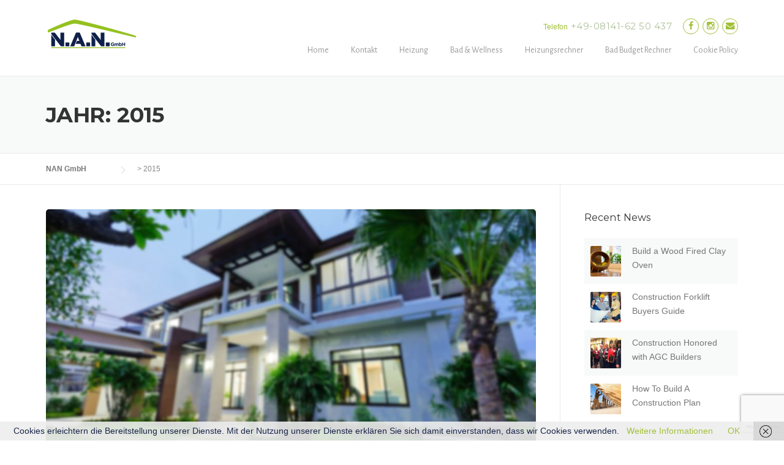

--- FILE ---
content_type: text/html; charset=UTF-8
request_url: https://nan.de/2015/
body_size: 14409
content:
<!DOCTYPE html>
<html lang="de">
<head>
	<meta charset="UTF-8">
	<meta name="viewport" content="width=device-width, initial-scale=1">
	<link rel="profile" href="http://gmpg.org/xfn/11">
	<link rel="pingback" href="https://nan.de/xmlrpc.php">
	<title>2015 - NAN GmbH</title>

<!-- This site is optimized with the Yoast SEO plugin v12.1 - https://yoast.com/wordpress/plugins/seo/ -->
<meta name="robots" content="noindex,follow"/>
<meta property="og:locale" content="de_DE" />
<meta property="og:type" content="object" />
<meta property="og:title" content="2015 - NAN GmbH" />
<meta property="og:url" content="https://nan.de/2015/" />
<meta property="og:site_name" content="NAN GmbH" />
<meta name="twitter:card" content="summary" />
<meta name="twitter:title" content="2015 - NAN GmbH" />
<script type='application/ld+json' class='yoast-schema-graph yoast-schema-graph--main'>{"@context":"https://schema.org","@graph":[{"@type":"WebSite","@id":"https://nan.de/#website","url":"https://nan.de/","name":"NAN GmbH","potentialAction":{"@type":"SearchAction","target":"https://nan.de/?s={search_term_string}","query-input":"required name=search_term_string"}},{"@type":"CollectionPage","@id":"https://nan.de/2015/#webpage","url":"https://nan.de/2015/","inLanguage":"de","name":"2015 - NAN GmbH","isPartOf":{"@id":"https://nan.de/#website"}}]}</script>
<!-- / Yoast SEO plugin. -->

<link rel='dns-prefetch' href='//www.google.com' />
<link rel='dns-prefetch' href='//fonts.googleapis.com' />
<link rel='dns-prefetch' href='//maxcdn.bootstrapcdn.com' />
<link rel='dns-prefetch' href='//s.w.org' />
<link rel="alternate" type="application/rss+xml" title="NAN GmbH &raquo; Feed" href="https://nan.de/feed/" />
<link rel="alternate" type="application/rss+xml" title="NAN GmbH &raquo; Kommentar-Feed" href="https://nan.de/comments/feed/" />
		<script type="text/javascript">
			window._wpemojiSettings = {"baseUrl":"https:\/\/s.w.org\/images\/core\/emoji\/12.0.0-1\/72x72\/","ext":".png","svgUrl":"https:\/\/s.w.org\/images\/core\/emoji\/12.0.0-1\/svg\/","svgExt":".svg","source":{"concatemoji":"https:\/\/nan.de\/wp-includes\/js\/wp-emoji-release.min.js?ver=5.2.23"}};
			!function(e,a,t){var n,r,o,i=a.createElement("canvas"),p=i.getContext&&i.getContext("2d");function s(e,t){var a=String.fromCharCode;p.clearRect(0,0,i.width,i.height),p.fillText(a.apply(this,e),0,0);e=i.toDataURL();return p.clearRect(0,0,i.width,i.height),p.fillText(a.apply(this,t),0,0),e===i.toDataURL()}function c(e){var t=a.createElement("script");t.src=e,t.defer=t.type="text/javascript",a.getElementsByTagName("head")[0].appendChild(t)}for(o=Array("flag","emoji"),t.supports={everything:!0,everythingExceptFlag:!0},r=0;r<o.length;r++)t.supports[o[r]]=function(e){if(!p||!p.fillText)return!1;switch(p.textBaseline="top",p.font="600 32px Arial",e){case"flag":return s([55356,56826,55356,56819],[55356,56826,8203,55356,56819])?!1:!s([55356,57332,56128,56423,56128,56418,56128,56421,56128,56430,56128,56423,56128,56447],[55356,57332,8203,56128,56423,8203,56128,56418,8203,56128,56421,8203,56128,56430,8203,56128,56423,8203,56128,56447]);case"emoji":return!s([55357,56424,55356,57342,8205,55358,56605,8205,55357,56424,55356,57340],[55357,56424,55356,57342,8203,55358,56605,8203,55357,56424,55356,57340])}return!1}(o[r]),t.supports.everything=t.supports.everything&&t.supports[o[r]],"flag"!==o[r]&&(t.supports.everythingExceptFlag=t.supports.everythingExceptFlag&&t.supports[o[r]]);t.supports.everythingExceptFlag=t.supports.everythingExceptFlag&&!t.supports.flag,t.DOMReady=!1,t.readyCallback=function(){t.DOMReady=!0},t.supports.everything||(n=function(){t.readyCallback()},a.addEventListener?(a.addEventListener("DOMContentLoaded",n,!1),e.addEventListener("load",n,!1)):(e.attachEvent("onload",n),a.attachEvent("onreadystatechange",function(){"complete"===a.readyState&&t.readyCallback()})),(n=t.source||{}).concatemoji?c(n.concatemoji):n.wpemoji&&n.twemoji&&(c(n.twemoji),c(n.wpemoji)))}(window,document,window._wpemojiSettings);
		</script>
		<style type="text/css">
img.wp-smiley,
img.emoji {
	display: inline !important;
	border: none !important;
	box-shadow: none !important;
	height: 1em !important;
	width: 1em !important;
	margin: 0 .07em !important;
	vertical-align: -0.1em !important;
	background: none !important;
	padding: 0 !important;
}
</style>
	<link rel='stylesheet' id='js_composer_front-css'  href='https://nan.de/wp-content/plugins/js_composer/assets/css/js_composer.min.css?ver=5.4.7' type='text/css' media='all' />
<link rel='stylesheet' id='wp-block-library-css'  href='https://nan.de/wp-includes/css/dist/block-library/style.min.css?ver=5.2.23' type='text/css' media='all' />
<link rel='stylesheet' id='contact-form-7-css'  href='https://nan.de/wp-content/plugins/contact-form-7/includes/css/styles.css?ver=5.1.4' type='text/css' media='all' />
<link rel='stylesheet' id='essential-grid-plugin-settings-css'  href='https://nan.de/wp-content/plugins/essential-grid/public/assets/css/settings.css?ver=2.1.0.2' type='text/css' media='all' />
<link rel='stylesheet' id='tp-open-sans-css'  href='https://fonts.googleapis.com/css?family=Open+Sans%3A300%2C400%2C600%2C700%2C800&#038;ver=5.2.23' type='text/css' media='all' />
<link rel='stylesheet' id='tp-raleway-css'  href='https://fonts.googleapis.com/css?family=Raleway%3A100%2C200%2C300%2C400%2C500%2C600%2C700%2C800%2C900&#038;ver=5.2.23' type='text/css' media='all' />
<link rel='stylesheet' id='tp-droid-serif-css'  href='https://fonts.googleapis.com/css?family=Droid+Serif%3A400%2C700&#038;ver=5.2.23' type='text/css' media='all' />
<link rel='stylesheet' id='rs-plugin-settings-css'  href='https://nan.de/wp-content/plugins/revslider/public/assets/css/rs6.css?ver=6.1.2' type='text/css' media='all' />
<style id='rs-plugin-settings-inline-css' type='text/css'>
.tp-caption a{color:#ff7302;text-shadow:none;-webkit-transition:all 0.2s ease-out;-moz-transition:all 0.2s ease-out;-o-transition:all 0.2s ease-out;-ms-transition:all 0.2s ease-out}.tp-caption a:hover{color:#ffa902}
</style>
<link rel='stylesheet' id='wpcharming-style-css'  href='https://nan.de/wp-content/themes/construction/style.css?ver=5.2.23' type='text/css' media='all' />
<link rel='stylesheet' id='wpcharming-fontawesome-css'  href='//maxcdn.bootstrapcdn.com/font-awesome/4.4.0/css/font-awesome.min.css?ver=4.2.0' type='text/css' media='all' />
<link rel='stylesheet' id='redux-google-fonts-wpc_options-css'  href='https://fonts.googleapis.com/css?family=Alegreya+Sans%3A400%7CMontserrat%3A400%2C700&#038;subset=latin&#038;ver=1527238263' type='text/css' media='all' />
<script type='text/javascript'>
/* <![CDATA[ */
var header_fixed_setting = {"fixed_header":"1"};
/* ]]> */
</script>
<script type='text/javascript' src='https://nan.de/wp-includes/js/jquery/jquery.js?ver=1.12.4-wp'></script>
<script type='text/javascript' src='https://nan.de/wp-includes/js/jquery/jquery-migrate.min.js?ver=1.4.1'></script>
<script type='text/javascript' src='https://nan.de/wp-content/plugins/revslider/public/assets/js/revolution.tools.min.js?ver=6.0'></script>
<script type='text/javascript' src='https://nan.de/wp-content/plugins/revslider/public/assets/js/rs6.min.js?ver=6.1.2'></script>
<script type='text/javascript' src='https://nan.de/wp-content/themes/construction/assets/js/modernizr.min.js?ver=2.6.2'></script>
<script type='text/javascript' src='https://nan.de/wp-content/themes/construction/assets/js/libs.js?ver=5.2.23'></script>
<link rel='https://api.w.org/' href='https://nan.de/wp-json/' />
<link rel="EditURI" type="application/rsd+xml" title="RSD" href="https://nan.de/xmlrpc.php?rsd" />
<link rel="wlwmanifest" type="application/wlwmanifest+xml" href="https://nan.de/wp-includes/wlwmanifest.xml" /> 
<meta name="generator" content="WordPress 5.2.23" />
<!-- <meta name="NextGEN" version="3.2.18" /> -->
<!--[if lt IE 9]><script src="https://nan.de/wp-content/themes/construction/assets/js/html5.min.js"></script><![endif]-->
	<link rel="shortcut icon" href="https://nan.de/wp-content/uploads/2017/03/nan_icon.jpg">
	<link rel="apple-touch-icon-precomposed" href="https://nan.de/wp-content/uploads/2017/03/nan_icon.jpg">
	<link rel="apple-touch-icon-precomposed" sizes="114x114" href="https://nan.de/wp-content/uploads/2017/03/nan_icon.jpg">
	<link rel="apple-touch-icon-precomposed" sizes="72x72" href="https://nan.de/wp-content/uploads/2017/03/nan_icon.jpg">
	<link rel="apple-touch-icon-precomposed" sizes="114x114" href="https://nan.de/wp-content/uploads/2017/03/nan_icon.jpg">
<style id="theme_option_custom_css" type="text/css">
 
</style>
<meta name="generator" content="Powered by WPBakery Page Builder - drag and drop page builder for WordPress."/>
<!--[if lte IE 9]><link rel="stylesheet" type="text/css" href="https://nan.de/wp-content/plugins/js_composer/assets/css/vc_lte_ie9.min.css" media="screen"><![endif]--><meta name="generator" content="Powered by Slider Revolution 6.1.2 - responsive, Mobile-Friendly Slider Plugin for WordPress with comfortable drag and drop interface." />
<link rel="icon" href="https://nan.de/wp-content/uploads/2017/03/cropped-nan_icon-32x32.jpg" sizes="32x32" />
<link rel="icon" href="https://nan.de/wp-content/uploads/2017/03/cropped-nan_icon-192x192.jpg" sizes="192x192" />
<link rel="apple-touch-icon-precomposed" href="https://nan.de/wp-content/uploads/2017/03/cropped-nan_icon-180x180.jpg" />
<meta name="msapplication-TileImage" content="https://nan.de/wp-content/uploads/2017/03/cropped-nan_icon-270x270.jpg" />
<script type="text/javascript">function setREVStartSize(t){try{var h,e=document.getElementById(t.c).parentNode.offsetWidth;if(e=0===e||isNaN(e)?window.innerWidth:e,t.tabw=void 0===t.tabw?0:parseInt(t.tabw),t.thumbw=void 0===t.thumbw?0:parseInt(t.thumbw),t.tabh=void 0===t.tabh?0:parseInt(t.tabh),t.thumbh=void 0===t.thumbh?0:parseInt(t.thumbh),t.tabhide=void 0===t.tabhide?0:parseInt(t.tabhide),t.thumbhide=void 0===t.thumbhide?0:parseInt(t.thumbhide),t.mh=void 0===t.mh||""==t.mh||"auto"===t.mh?0:parseInt(t.mh,0),"fullscreen"===t.layout||"fullscreen"===t.l)h=Math.max(t.mh,window.innerHeight);else{for(var i in t.gw=Array.isArray(t.gw)?t.gw:[t.gw],t.rl)void 0!==t.gw[i]&&0!==t.gw[i]||(t.gw[i]=t.gw[i-1]);for(var i in t.gh=void 0===t.el||""===t.el||Array.isArray(t.el)&&0==t.el.length?t.gh:t.el,t.gh=Array.isArray(t.gh)?t.gh:[t.gh],t.rl)void 0!==t.gh[i]&&0!==t.gh[i]||(t.gh[i]=t.gh[i-1]);var r,a=new Array(t.rl.length),n=0;for(var i in t.tabw=t.tabhide>=e?0:t.tabw,t.thumbw=t.thumbhide>=e?0:t.thumbw,t.tabh=t.tabhide>=e?0:t.tabh,t.thumbh=t.thumbhide>=e?0:t.thumbh,t.rl)a[i]=t.rl[i]<window.innerWidth?0:t.rl[i];for(var i in r=a[0],a)r>a[i]&&0<a[i]&&(r=a[i],n=i);var d=e>t.gw[n]+t.tabw+t.thumbw?1:(e-(t.tabw+t.thumbw))/t.gw[n];h=t.gh[n]*d+(t.tabh+t.thumbh)}void 0===window.rs_init_css&&(window.rs_init_css=document.head.appendChild(document.createElement("style"))),document.getElementById(t.c).height=h,window.rs_init_css.innerHTML+="#"+t.c+"_wrapper { height: "+h+"px }"}catch(t){console.log("Failure at Presize of Slider:"+t)}};</script>
<style type="text/css" title="dynamic-css" class="options-output">.site-header .site-branding{margin-right:0;margin-bottom:0;margin-left:0;}#masthead .header-right-wrap .extract-element .phone-text{color:#acbf97;}.site-topbar{background-color:#ffffff;}.site-topbar .widget a:hover{color:#a1c038;}.site-topbar .primary-color{color:#a1c038;}.site-topbar, .site-topbar .topbar-left .topbar-widget,
                                                               .site-topbar .topbar-left .topbar-widget:first-child,.site-topbar .topbar-right .topbar-widget,
                                                               .site-topbar .topbar-right .topbar-widget:first-child,.site-topbar .search-form .search-field{border-color:#a1c038;}.header-normal .site-header{background-color:#a1c038;}.header-normal .header-right-wrap, .site-header .header-right-wrap .header-social a i{color:#a1c038;}.header-normal .site-header .header-right-wrap .header-social a i{border-color:#a1c038;}.wpc-menu a{font-family:"Alegreya Sans";font-weight:400;font-style:normal;}.page-title-wrap{background-color:#f8f9f9;}a, .primary-color, .wpc-menu a:hover, .wpc-menu > li.current-menu-item > a, .wpc-menu > li.current-menu-ancestor > a,
                                                       .entry-footer .post-categories li a:hover, .entry-footer .post-tags li a:hover,
                                                       .heading-404, .grid-item .grid-title a:hover, .widget a:hover, .widget #calendar_wrap a, .widget_recent_comments a,
                                                       #secondary .widget.widget_nav_menu ul li a:hover, #secondary .widget.widget_nav_menu ul li li a:hover, #secondary .widget.widget_nav_menu ul li li li a:hover,
                                                       #secondary .widget.widget_nav_menu ul li.current-menu-item a, .woocommerce ul.products li.product .price, .woocommerce .star-rating,
                                                       .iconbox-wrapper .iconbox-icon .primary, .iconbox-wrapper .iconbox-image .primary, .iconbox-wrapper a:hover,
                                                       .breadcrumbs a:hover, #comments .comment .comment-wrapper .comment-meta .comment-time:hover, #comments .comment .comment-wrapper .comment-meta .comment-reply-link:hover, #comments .comment .comment-wrapper .comment-meta .comment-edit-link:hover,
                                                       .nav-toggle-active i, .header-transparent .header-right-wrap .extract-element .phone-text, .site-header .header-right-wrap .extract-element .phone-text,
                                                       .wpb_wrapper .wpc-projects-light .esg-navigationbutton:hover, .wpb_wrapper .wpc-projects-light .esg-filterbutton:hover,.wpb_wrapper .wpc-projects-light .esg-sortbutton:hover,.wpb_wrapper .wpc-projects-light .esg-sortbutton-order:hover,.wpb_wrapper .wpc-projects-light .esg-cartbutton-order:hover,.wpb_wrapper .wpc-projects-light .esg-filterbutton.selected,
                                                       .wpb_wrapper .wpc-projects-dark .esg-navigationbutton:hover, .wpb_wrapper .wpc-projects-dark .esg-filterbutton:hover, .wpb_wrapper .wpc-projects-dark .esg-sortbutton:hover,.wpb_wrapper .wpc-projects-dark .esg-sortbutton-order:hover,.wpb_wrapper .wpc-projects-dark .esg-cartbutton-order:hover, .wpb_wrapper .wpc-projects-dark .esg-filterbutton.selected{color:#a1c038;}input[type="reset"], input[type="submit"], input[type="submit"], .wpc-menu ul li a:hover,
                                                       .wpc-menu ul li.current-menu-item > a, .loop-pagination a:hover, .loop-pagination span:hover,
                                                       .loop-pagination a.current, .loop-pagination span.current, .footer-social, .tagcloud a:hover, woocommerce #respond input#submit.alt, .woocommerce a.button.alt, .woocommerce button.button.alt, .woocommerce input.button.alt,
                                                       .woocommerce #respond input#submit.alt:hover, .woocommerce #respond input#submit.alt:focus, .woocommerce #respond input#submit.alt:active, .woocommerce a.button.alt:hover, .woocommerce a.button.alt:focus, .woocommerce a.button.alt:active, .woocommerce button.button.alt:hover, .woocommerce button.button.alt:focus, .woocommerce button.button.alt:active, .woocommerce input.button.alt:hover, .woocommerce input.button.alt:focus, .woocommerce input.button.alt:active,
                                                       .woocommerce span.onsale, .entry-content .wpb_content_element .wpb_tour_tabs_wrapper .wpb_tabs_nav li.ui-tabs-active a, .entry-content .wpb_content_element .wpb_accordion_header li.ui-tabs-active a,
                                                       .entry-content .wpb_content_element .wpb_accordion_wrapper .wpb_accordion_header.ui-state-active a,
                                                       .btn, .btn:hover, .btn-primary, .custom-heading .heading-line, .custom-heading .heading-line.primary,
                                                       .wpb_wrapper .eg-wpc_projects-element-1{background-color:#a1c038;}textarea:focus, input[type="date"]:focus, input[type="datetime"]:focus, input[type="datetime-local"]:focus, input[type="email"]:focus, input[type="month"]:focus, input[type="number"]:focus, input[type="password"]:focus, input[type="search"]:focus, input[type="tel"]:focus, input[type="text"]:focus, input[type="time"]:focus, input[type="url"]:focus, input[type="week"]:focus,
                                                       .entry-content blockquote, .woocommerce ul.products li.product a img:hover, .woocommerce div.product div.images img:hover{border-color:#a1c038;}#secondary .widget.widget_nav_menu ul li.current-menu-item a:before{border-left-color:#a1c038;}.secondary-color, .iconbox-wrapper .iconbox-icon .secondary, .iconbox-wrapper .iconbox-image .secondary{color:#1b264a;}.btn-secondary, .custom-heading .heading-line.secondary{background-color:#1b264a;}.hentry.sticky, .entry-content blockquote, .entry-meta .sticky-label,
                                .entry-author, #comments .comment .comment-wrapper, .page-title-wrap, .widget_wpc_posts ul li,
                                .inverted-column > .wpb_wrapper, .inverted-row, div.wpcf7-response-output{background-color:#f8f9f9;}hr, abbr, acronym, dfn, table, table > thead > tr > th, table > tbody > tr > th, table > tfoot > tr > th, table > thead > tr > td, table > tbody > tr > td, table > tfoot > tr > td,
                                fieldset, select, textarea, input[type="date"], input[type="datetime"], input[type="datetime-local"], input[type="email"], input[type="month"], input[type="number"], input[type="password"], input[type="search"], input[type="tel"], input[type="text"], input[type="time"], input[type="url"], input[type="week"],
                                .left-sidebar .content-area, .left-sidebar .sidebar, .right-sidebar .content-area, .right-sidebar .sidebar,
                                .site-header, .wpc-menu.wpc-menu-mobile, .wpc-menu.wpc-menu-mobile li, .blog .hentry, .archive .hentry, .search .hentry,
                                .page-header .page-title, .archive-title, .client-logo img, #comments .comment-list .pingback, .page-title-wrap, .page-header-wrap,
                                .portfolio-prev i, .portfolio-next i, #secondary .widget.widget_nav_menu ul li.current-menu-item a, .icon-button,
                                .woocommerce nav.woocommerce-pagination ul, .woocommerce nav.woocommerce-pagination ul li,woocommerce div.product .woocommerce-tabs ul.tabs:before, .woocommerce #content div.product .woocommerce-tabs ul.tabs:before, .woocommerce-page div.product .woocommerce-tabs ul.tabs:before, .woocommerce-page #content div.product .woocommerce-tabs ul.tabs:before,
                                .woocommerce div.product .woocommerce-tabs ul.tabs li:after, .woocommerce div.product .woocommerce-tabs ul.tabs li:before,
                                .woocommerce table.cart td.actions .coupon .input-text, .woocommerce #content table.cart td.actions .coupon .input-text, .woocommerce-page table.cart td.actions .coupon .input-text, .woocommerce-page #content table.cart td.actions .coupon .input-text,
                                .woocommerce form.checkout_coupon, .woocommerce form.login, .woocommerce form.register,.shop-elements i, .testimonial .testimonial-content, .breadcrumbs,
                                .woocommerce-cart .cart-collaterals .cart_totals table td, .woocommerce-cart .cart-collaterals .cart_totals table th,.carousel-prev, .carousel-next,.recent-news-meta,
                                .woocommerce ul.products li.product a img, .woocommerce div.product div.images img{border-color:#e9e9e9;}.site{background-color:#ffffff;}.layout-boxed{background-color:#1b264a;}body{font-family:Verdana, Geneva, sans-serif;color:#1b264a;font-size:14px;}h1,h2,h3,h4,h5,h6, .font-heading{font-family:Montserrat;font-weight:normal;color:#333333;}.site-footer{background-color:#1b264a;}.site-footer .footer-columns .footer-column .widget .widget-title{color:#eeeeee;}.site-footer, .site-footer .widget, .site-footer p{color:#999999;}.site-footer a, .site-footer .widget a{color:#dddddd;}.site-footer a:hover, .site-footer .widget a:hover{color:#ffffff;}</style><noscript><style type="text/css"> .wpb_animate_when_almost_visible { opacity: 1; }</style></noscript></head>

<body class="archive date header-header-default header-fixed-on header-normal chrome osx wpb-js-composer js-comp-ver-5.4.7 vc_responsive">
<div id="page" class="hfeed site">

	<a class="skip-link screen-reader-text" href="#content">Skip to content</a>

	<header id="masthead" class="site-header fixed-on" role="banner">
		<div class="header-wrap">
			<div class="container">
				<div class="site-branding">
										<a href="https://nan.de/" title="NAN GmbH" rel="home">
						<img src="https://nan.de/wp-content/uploads/2017/03/NAN-LOGO_web-e1490642124680.png" alt="" />
					</a>
									</div><!-- /.site-branding -->

				<div class="header-right-wrap clearfix">

					<div class="header-widget">
						<div class="header-right-widgets clearfix">

							<div class="header-extract clearfix">

																<div class="extract-element">
									<div class="header-social">
																				<a target="_blank" href="#" title="Facebook"><i class="fa fa-facebook"></i></a> 																																								<a target="_blank" href="#" title="Instagram"><i class="fa fa-instagram"></i></a> 																																																												<a href="mailto:info@nan.de" title="Email"><i class="fa fa-envelope"></i></a> 																			</div>
								</div>
								
																<div class="extract-element">
									<span class="header-text">Telefon </span> <span class="phone-text primary-color">+49-08141-62 50 437</span>
								</div>
								
								
							</div>
						</div>
					</div>
				
					<nav id="site-navigation" class="main-navigation" role="navigation">
						<div id="nav-toggle"><i class="fa fa-bars"></i></div>
						<ul class="wpc-menu">	
					   	   <li id="menu-item-1049" class="menu-item menu-item-type-post_type menu-item-object-page menu-item-home menu-item-1049"><a href="https://nan.de/">Home</a></li>
<li id="menu-item-1017" class="menu-item menu-item-type-post_type menu-item-object-page menu-item-1017"><a href="https://nan.de/kontakt/">Kontakt</a></li>
<li id="menu-item-1137" class="menu-item menu-item-type-post_type menu-item-object-page menu-item-1137"><a href="https://nan.de/heizung-3/">Heizung</a></li>
<li id="menu-item-1136" class="menu-item menu-item-type-post_type menu-item-object-page menu-item-1136"><a href="https://nan.de/bad_wellness/">Bad &#038; Wellness</a></li>
<li id="menu-item-1153" class="menu-item menu-item-type-post_type menu-item-object-page menu-item-1153"><a href="https://nan.de/heizungsrechner/">Heizungsrechner</a></li>
<li id="menu-item-1178" class="menu-item menu-item-type-post_type menu-item-object-page menu-item-1178"><a href="https://nan.de/bad-budget-rechner/">Bad Budget Rechner</a></li>
<li id="menu-item-1244" class="menu-item menu-item-type-post_type menu-item-object-page menu-item-1244"><a href="https://nan.de/cookie-policy/">Cookie Policy</a></li>
					    </ul>
					</nav><!-- #site-navigation -->
				</div>
			</div>
			
		</div>
	</header><!-- #masthead -->

	<div id="content" class="site-content">
		<div class="page-title-wrap">
			<div class="container">
				<h1 class="page-entry-title">
					Jahr: 2015				</h1>
			</div>
		</div>

					<div class="breadcrumbs">
				<div class="container">
					<!-- Breadcrumb NavXT 6.3.0 -->
<span property="itemListElement" typeof="ListItem"><a property="item" typeof="WebPage" title="Gehe zu NAN GmbH." href="https://nan.de" class="home"><span property="name">NAN GmbH</span></a><meta property="position" content="1"></span> &gt; <span property="itemListElement" typeof="ListItem"><span property="name">2015</span><meta property="position" content="2"></span>				</div>
			</div>
			
		<div id="content-wrap" class="container right-sidebar">
			<div id="primary" class="content-area">
				<main id="main" class="site-main" role="main">

					
						<header class="archive-header">
													</header><!-- .archive-header -->

												
							
<article id="post-335" class="post-335 post type-post status-publish format-standard has-post-thumbnail hentry category-construction category-new-buildings category-test-category tag-new-buildings">
	
	<div class="post-thumbnail"><img width="800" height="400" src="https://nan.de/wp-content/uploads/2015/02/green-building-800x400.jpg" class="attachment-blog-large size-blog-large wp-post-image" alt="" srcset="https://nan.de/wp-content/uploads/2015/02/green-building-800x400.jpg 800w, https://nan.de/wp-content/uploads/2015/02/green-building-400x200.jpg 400w, https://nan.de/wp-content/uploads/2015/02/green-building-600x300.jpg 600w" sizes="(max-width: 800px) 100vw, 800px" /></div>
	<header class="entry-header">
		<h1 class="entry-title"><a href="https://nan.de/finding-new-buildings-in-the-dust-of-the-old/" rel="bookmark">Finding New Buildings in the Dust of the Old</a></h1>
				<div class="entry-meta">
			<span class="byline"> Posted by <span class="author vcard"><a class="url fn n" href="https://nan.de/author/alexhildi/">AlexH</a></span></span><span class="posted-on"> on <a href="https://nan.de/finding-new-buildings-in-the-dust-of-the-old/" rel="bookmark"><time class="entry-date published updated" datetime="2015-02-12T09:53:58+00:00">Februar 12, 2015</time></a></span><span class="comments-link"> with <a href="https://nan.de/finding-new-buildings-in-the-dust-of-the-old/#respond">0 Comment</a></span>		</div><!-- .entry-meta -->
			</header><!-- .entry-header -->

	<div class="entry-content">
		<p>With the continued and growing emphasis on sustainability in construction we could be on the verge of a radical shift in how we think about the current stock of buildings. The time may be coming when we stop planning for building replacement, and instead plan for building reuse. That in turn would significantly change the roles of designers and builders.</p>
<p> <a href="https://nan.de/finding-new-buildings-in-the-dust-of-the-old/#more-335" class="more-link">Continue reading <span class="screen-reader-text">&#8222;Finding New Buildings in the Dust of the Old&#8220;</span> <span class="meta-nav">&rarr;</span></a></p>

			</div><!-- .entry-content -->

</article><!-- #post-## -->
						
							
<article id="post-332" class="post-332 post type-post status-publish format-standard has-post-thumbnail hentry category-construction category-marketing-plan tag-how-to-build tag-marketing-plan">
	
	<div class="post-thumbnail"><img width="800" height="400" src="https://nan.de/wp-content/uploads/2015/02/teamwork-606818_1280-800x400.jpg" class="attachment-blog-large size-blog-large wp-post-image" alt="" srcset="https://nan.de/wp-content/uploads/2015/02/teamwork-606818_1280-800x400.jpg 800w, https://nan.de/wp-content/uploads/2015/02/teamwork-606818_1280-400x200.jpg 400w, https://nan.de/wp-content/uploads/2015/02/teamwork-606818_1280-600x300.jpg 600w" sizes="(max-width: 800px) 100vw, 800px" /></div>
	<header class="entry-header">
		<h1 class="entry-title"><a href="https://nan.de/how-to-build-a-construction-marketing-plan/" rel="bookmark">How To Build A Construction Plan</a></h1>
				<div class="entry-meta">
			<span class="byline"> Posted by <span class="author vcard"><a class="url fn n" href="https://nan.de/author/alexhildi/">AlexH</a></span></span><span class="posted-on"> on <a href="https://nan.de/how-to-build-a-construction-marketing-plan/" rel="bookmark"><time class="entry-date published updated" datetime="2015-02-12T09:50:24+00:00">Februar 12, 2015</time></a></span><span class="comments-link"> with <a href="https://nan.de/how-to-build-a-construction-marketing-plan/#respond">0 Comment</a></span>		</div><!-- .entry-meta -->
			</header><!-- .entry-header -->

	<div class="entry-content">
		<p id="eow-description">Learn how to market your contractor business professionally. In depth knowledge of attracting clients with online marketing strategies and deep thinking about who you want your clients to be.</p>
<div id="watch-description-text" class="">
<p>The housing industry has proceeded at a red-hot pace for several years running. An all-time record was set in 1998, when 886,000 new-site single family homes were sold. That represented a 10% gain from the robust total of 804,000 homes sold in 1997, and an 8.1% rise from the prior record of 819,000 units in 1977. Single-family housing construction accounted for $48 million of the total $125 million generated in the industry.</p>
</div>
<p> <a href="https://nan.de/how-to-build-a-construction-marketing-plan/#more-332" class="more-link">Continue reading <span class="screen-reader-text">&#8222;How To Build A Construction Plan&#8220;</span> <span class="meta-nav">&rarr;</span></a></p>

			</div><!-- .entry-content -->

</article><!-- #post-## -->
						
							
<article id="post-329" class="post-329 post type-post status-publish format-standard has-post-thumbnail hentry category-best-builders category-construction category-honored tag-best-builders tag-honored">
	
	<div class="post-thumbnail"><img width="800" height="400" src="https://nan.de/wp-content/uploads/2015/02/Awards2_tinyed-800x400.png" class="attachment-blog-large size-blog-large wp-post-image" alt="" srcset="https://nan.de/wp-content/uploads/2015/02/Awards2_tinyed-800x400.png 800w, https://nan.de/wp-content/uploads/2015/02/Awards2_tinyed-400x200.png 400w, https://nan.de/wp-content/uploads/2015/02/Awards2_tinyed-600x300.png 600w" sizes="(max-width: 800px) 100vw, 800px" /></div>
	<header class="entry-header">
		<h1 class="entry-title"><a href="https://nan.de/construction-honored-with-agc-best-builders/" rel="bookmark">Construction Honored with AGC Builders</a></h1>
				<div class="entry-meta">
			<span class="byline"> Posted by <span class="author vcard"><a class="url fn n" href="https://nan.de/author/alexhildi/">AlexH</a></span></span><span class="posted-on"> on <a href="https://nan.de/construction-honored-with-agc-best-builders/" rel="bookmark"><time class="entry-date published updated" datetime="2015-02-12T09:47:09+00:00">Februar 12, 2015</time></a></span><span class="comments-link"> with <a href="https://nan.de/construction-honored-with-agc-best-builders/#respond">0 Comment</a></span>		</div><!-- .entry-meta -->
			</header><!-- .entry-header -->

	<div class="entry-content">
		<p>Last night, Construction was honored to accept a Best Builders Award from the Associated General Contractors of Vermont for the construction of the $31.3 million Vermont Public Health Laboratory. There is so much to celebrate about this project – from both a construction and community perspective – and it was so gratifying to have that impact formally recognized in the contracting community.</p>
<p> <a href="https://nan.de/construction-honored-with-agc-best-builders/#more-329" class="more-link">Continue reading <span class="screen-reader-text">&#8222;Construction Honored with AGC Builders&#8220;</span> <span class="meta-nav">&rarr;</span></a></p>

			</div><!-- .entry-content -->

</article><!-- #post-## -->
						
							
<article id="post-327" class="post-327 post type-post status-publish format-standard has-post-thumbnail hentry category-construction">
	
	<div class="post-thumbnail"><img width="800" height="400" src="https://nan.de/wp-content/uploads/2015/02/slider04-800x400.jpg" class="attachment-blog-large size-blog-large wp-post-image" alt="" srcset="https://nan.de/wp-content/uploads/2015/02/slider04-800x400.jpg 800w, https://nan.de/wp-content/uploads/2015/02/slider04-400x200.jpg 400w, https://nan.de/wp-content/uploads/2015/02/slider04-600x300.jpg 600w" sizes="(max-width: 800px) 100vw, 800px" /></div>
	<header class="entry-header">
		<h1 class="entry-title"><a href="https://nan.de/construction-forklift-buyers-guide/" rel="bookmark">Construction Forklift Buyers Guide</a></h1>
				<div class="entry-meta">
			<span class="byline"> Posted by <span class="author vcard"><a class="url fn n" href="https://nan.de/author/alexhildi/">AlexH</a></span></span><span class="posted-on"> on <a href="https://nan.de/construction-forklift-buyers-guide/" rel="bookmark"><time class="entry-date published updated" datetime="2015-02-12T08:54:09+00:00">Februar 12, 2015</time></a></span><span class="comments-link"> with <a href="https://nan.de/construction-forklift-buyers-guide/#respond">0 Comment</a></span>		</div><!-- .entry-meta -->
			</header><!-- .entry-header -->

	<div class="entry-content">
		<p>A forklift used at one construction site might not be the best for another. Specific construction tasks vary, as do weight and size needs. Terrain and environmental factors can make a difference when it comes to the effectiveness of your forklift. A forklift buyers guide like this can help you find the right forklift for your needs.</p>
<p> <a href="https://nan.de/construction-forklift-buyers-guide/#more-327" class="more-link">Continue reading <span class="screen-reader-text">&#8222;Construction Forklift Buyers Guide&#8220;</span> <span class="meta-nav">&rarr;</span></a></p>

			</div><!-- .entry-content -->

</article><!-- #post-## -->
						
							
<article id="post-830" class="post-830 post type-post status-publish format-standard has-post-thumbnail hentry category-construction category-wood tag-clay-oven tag-wood-fired">
	
	<div class="post-thumbnail"><img width="800" height="400" src="https://nan.de/wp-content/uploads/2015/02/Wicker-Chair-800x400.jpg" class="attachment-blog-large size-blog-large wp-post-image" alt="" srcset="https://nan.de/wp-content/uploads/2015/02/Wicker-Chair-800x400.jpg 800w, https://nan.de/wp-content/uploads/2015/02/Wicker-Chair-400x200.jpg 400w, https://nan.de/wp-content/uploads/2015/02/Wicker-Chair-600x300.jpg 600w" sizes="(max-width: 800px) 100vw, 800px" /></div>
	<header class="entry-header">
		<h1 class="entry-title"><a href="https://nan.de/build-a-wood-fired-clay-oven/" rel="bookmark">Build a Wood Fired Clay Oven</a></h1>
				<div class="entry-meta">
			<span class="byline"> Posted by <span class="author vcard"><a class="url fn n" href="https://nan.de/author/alexhildi/">AlexH</a></span></span><span class="posted-on"> on <a href="https://nan.de/build-a-wood-fired-clay-oven/" rel="bookmark"><time class="entry-date published updated" datetime="2015-02-05T06:33:09+00:00">Februar 5, 2015</time></a></span><span class="comments-link"> with <a href="https://nan.de/build-a-wood-fired-clay-oven/#respond">0 Comment</a></span>		</div><!-- .entry-meta -->
			</header><!-- .entry-header -->

	<div class="entry-content">
		<p>Building a wood fired clay oven is a fun project and when you get done you’ll have fun using it too. It is however a moderately challenging project. So if you aren’t of sound body and mind, get help, or don’t do it.</p>
<p> <a href="https://nan.de/build-a-wood-fired-clay-oven/#more-830" class="more-link">Continue reading <span class="screen-reader-text">&#8222;Build a Wood Fired Clay Oven&#8220;</span> <span class="meta-nav">&rarr;</span></a></p>

			</div><!-- .entry-content -->

</article><!-- #post-## -->
						
						
					
				</main><!-- #main -->
			</div><!-- #primary -->

			<div id="secondary" class="widget-area sidebar" role="complementary">
	<aside id="wpc_posts-3" class="widget widget_wpc_posts"><h4 class="widget-title">Recent News</h4>
        <ul class="widget-posts-list">                <li class="">
                    <img width="150" height="150" src="https://nan.de/wp-content/uploads/2015/02/Wicker-Chair-150x150.jpg" class="attachment-thumbnail size-thumbnail wp-post-image" alt="" />                    <a href="https://nan.de/build-a-wood-fired-clay-oven/" title="Build a Wood Fired Clay Oven">Build a Wood Fired Clay Oven</a>
                    <div class="clear"></div>
                </li>
                                <li class="light-bg">
                    <img width="150" height="150" src="https://nan.de/wp-content/uploads/2015/02/slider04-150x150.jpg" class="attachment-thumbnail size-thumbnail wp-post-image" alt="" />                    <a href="https://nan.de/construction-forklift-buyers-guide/" title="Construction Forklift Buyers Guide">Construction Forklift Buyers Guide</a>
                    <div class="clear"></div>
                </li>
                                <li class="">
                    <img width="150" height="150" src="https://nan.de/wp-content/uploads/2015/02/Awards2_tinyed-150x150.png" class="attachment-thumbnail size-thumbnail wp-post-image" alt="" />                    <a href="https://nan.de/construction-honored-with-agc-best-builders/" title="Construction Honored with AGC Builders">Construction Honored with AGC Builders</a>
                    <div class="clear"></div>
                </li>
                                <li class="light-bg">
                    <img width="150" height="150" src="https://nan.de/wp-content/uploads/2015/02/teamwork-606818_1280-150x150.jpg" class="attachment-thumbnail size-thumbnail wp-post-image" alt="" />                    <a href="https://nan.de/how-to-build-a-construction-marketing-plan/" title="How To Build A Construction Plan">How To Build A Construction Plan</a>
                    <div class="clear"></div>
                </li>
                
        </ul></aside><aside id="categories-5" class="widget widget_categories"><h4 class="widget-title">Kategorien</h4>		<ul>
				<li class="cat-item cat-item-2"><a href="https://nan.de/category/best-builders/">Best Builders</a>
</li>
	<li class="cat-item cat-item-3"><a href="https://nan.de/category/construction/">Construction</a>
</li>
	<li class="cat-item cat-item-4"><a href="https://nan.de/category/honored/">Honored</a>
</li>
	<li class="cat-item cat-item-5"><a href="https://nan.de/category/marketing-plan/">Marketing Plan</a>
</li>
	<li class="cat-item cat-item-6"><a href="https://nan.de/category/new-buildings/">New Buildings</a>
</li>
	<li class="cat-item cat-item-7"><a href="https://nan.de/category/construction/test-category/">Test Category</a>
</li>
	<li class="cat-item cat-item-8"><a href="https://nan.de/category/wood/">Wood</a>
</li>
		</ul>
			</aside><aside id="archives-5" class="widget widget_archive"><h4 class="widget-title">Archiv</h4>		<ul>
				<li><a href='https://nan.de/2015/02/'>Februar 2015</a></li>
		</ul>
			</aside><aside id="tag_cloud-3" class="widget widget_tag_cloud"><h4 class="widget-title">Find by Tags</h4><div class="tagcloud"><a href="https://nan.de/tag/best-builders/" class="tag-cloud-link tag-link-9 tag-link-position-1" style="font-size: 8pt;" aria-label="Best Builders (1 Eintrag)">Best Builders</a>
<a href="https://nan.de/tag/clay-oven/" class="tag-cloud-link tag-link-10 tag-link-position-2" style="font-size: 8pt;" aria-label="Clay Oven (1 Eintrag)">Clay Oven</a>
<a href="https://nan.de/tag/honored/" class="tag-cloud-link tag-link-11 tag-link-position-3" style="font-size: 8pt;" aria-label="Honored (1 Eintrag)">Honored</a>
<a href="https://nan.de/tag/how-to-build/" class="tag-cloud-link tag-link-12 tag-link-position-4" style="font-size: 8pt;" aria-label="How To Build (1 Eintrag)">How To Build</a>
<a href="https://nan.de/tag/marketing-plan/" class="tag-cloud-link tag-link-13 tag-link-position-5" style="font-size: 8pt;" aria-label="Marketing Plan (1 Eintrag)">Marketing Plan</a>
<a href="https://nan.de/tag/new-buildings/" class="tag-cloud-link tag-link-14 tag-link-position-6" style="font-size: 8pt;" aria-label="New Buildings (1 Eintrag)">New Buildings</a>
<a href="https://nan.de/tag/wood-fired/" class="tag-cloud-link tag-link-15 tag-link-position-7" style="font-size: 8pt;" aria-label="Wood Fired (1 Eintrag)">Wood Fired</a></div>
</aside><aside id="search-5" class="widget widget_search"><h4 class="widget-title">Search News</h4><form role="search" method="get" class="search-form" action="https://nan.de/">
				<label>
					<span class="screen-reader-text">Suche nach:</span>
					<input type="search" class="search-field" placeholder="Suchen …" value="" name="s" />
				</label>
				<input type="submit" class="search-submit" value="Suchen" />
			</form></aside></div><!-- #secondary -->
					
		</div> <!-- /#content-wrap -->


	</div><!-- #content -->

	<div class="clear"></div>

	<footer id="colophon" class="site-footer" role="contentinfo">

		<div class="footer-connect">
			<div class="container">

								<div class="footer-social">
					 <label class="font-heading" for="">Folge uns</label> 										<a target="_blank" href="#" title="Facebook"><i class="fa fa-facebook"></i></a> 					<a target="_blank" href="#" title="Linkedin"><i class="fa fa-linkedin-square"></i></a> 															<a target="_blank" href="#" title="Instagram"><i class="fa fa-instagram"></i></a> 																																							</div>
							</div>
		</div>

		<div class="container">

						<div class="footer-widgets-area">
													<div class="sidebar-footer footer-columns footer-4-columns clearfix">
													<div id="footer-1" class="footer-1 footer-column widget-area" role="complementary">
								<aside id="text-26" class="widget widget_text"><h3 class="widget-title">Über das Unternehmen</h3>			<div class="textwidget"><p>Unsere Kunden reichen von Privat bis hin zu Unternehmen und Organisationen </p>
<p>Um eine detaillierte Auflistung unserer Aufträge und den Fortschritt zu sehen, schauen Sie gerne auf unsere Projektseite.
</p>
</div>
		</aside>							</div>
														<div id="footer-2" class="footer-2 footer-column widget-area" role="complementary">
								<aside id="text-33" class="widget widget_text"><h3 class="widget-title">Unser Service für Sie</h3>			<div class="textwidget"></div>
		</aside><aside id="text-34" class="widget widget_text">			<div class="textwidget"><p><a href="https://nan.de/heizungsrechner/">Heizungsrechner</a></p>
</div>
		</aside><aside id="text-35" class="widget widget_text">			<div class="textwidget"><p><a href="https://nan.de/bad-budget-rechner/">Bad-Budget-Rechner</a></p>
</div>
		</aside>							</div>
														<div id="footer-3" class="footer-3 footer-column widget-area" role="complementary">
								<aside id="text-27" class="widget widget_text"><h3 class="widget-title">Adresse</h3>			<div class="textwidget"><div class="contact-info-box">
	<div class="contact-info-item">
		<div class="contact-text"><i class="fa fa-map-marker"></i></div>
		<div class="contact-value">Holzhausen 7<br>
		82239 Alling
	</div>
	</div>
	<div class="contact-info-item">
		<div class="contact-text"><i class="fa fa-phone"></i></div>
		<div class="contact-value">+49-08141-62 50 437</div>
	</div>
	<div class="contact-info-item">
		<div class="contact-text"><i class="fa fa-envelope"></i></div>
		<div class="contact-value"><a href="mailto:info@nan.de">info@nan.de</a></div>
	</div>
	<div class="contact-info-item">
		<div class="contact-text"><i class="fa fa-fax"></i></div>
		<div class="contact-value">Mobil: +49-179-66 11 328</div>
	</div>
</div></div>
		</aside>							</div>
														<div id="footer-4" class="footer-4 footer-column widget-area" role="complementary">
								<aside id="text-28" class="widget widget_text"><h3 class="widget-title">Öffnungszeiten</h3>			<div class="textwidget"><div class="contact-info-box">
<p>Gerne stehen wir Ihnen zu folgenden Öffnungszeiten zur Verfügung</p>
<ul class="hours">
<li>Montag-Freitag: <span>8:00 - 17:00 Uhr</span></li>

</ul>
</div></div>
		</aside>							</div>
												</div>
							</div>
					</div>
		<div class="site-info-wrapper">
			<div class="container">
				<div class="site-info clearfix">
					<div class="copy_text">
						Copyright © 2018 NAN GmbH 					</div>
					<div class="footer-menu">
						<div class="menu-footer-container"><ul id="menu-footer" class="menu"><li id="menu-item-1018" class="menu-item menu-item-type-post_type menu-item-object-page menu-item-1018"><a href="https://nan.de/kontakt/">Kontakt</a></li>
<li id="menu-item-950" class="menu-item menu-item-type-post_type menu-item-object-page menu-item-privacy-policy menu-item-950"><a href="https://nan.de/impressum/">Impressum</a></li>
<li id="menu-item-1151" class="menu-item menu-item-type-post_type menu-item-object-page menu-item-1151"><a href="https://nan.de/datenschutz/">Datenschutz</a></li>
</ul></div>					</div>
				</div>
			</div>
		</div>
	</footer><!-- #colophon -->

</div><!-- #page -->

<div id="btt"><i class="fa fa-angle-double-up"></i></div>

<!-- ngg_resource_manager_marker --><script type='text/javascript'>
/* <![CDATA[ */
var wpcf7 = {"apiSettings":{"root":"https:\/\/nan.de\/wp-json\/contact-form-7\/v1","namespace":"contact-form-7\/v1"}};
/* ]]> */
</script>
<script type='text/javascript' src='https://nan.de/wp-content/plugins/contact-form-7/includes/js/scripts.js?ver=5.1.4'></script>
<script type='text/javascript' src='https://nan.de/wp-content/plugins/wf-cookie-consent/js/cookiechoices.min.js?ver=5.2.23'></script>
<script type='text/javascript'>
var renderInvisibleReCaptcha = function() {

    for (var i = 0; i < document.forms.length; ++i) {
        var form = document.forms[i];
        var holder = form.querySelector('.inv-recaptcha-holder');

        if (null === holder) continue;
		holder.innerHTML = '';

         (function(frm){
			var cf7SubmitElm = frm.querySelector('.wpcf7-submit');
            var holderId = grecaptcha.render(holder,{
                'sitekey': '', 'size': 'invisible', 'badge' : 'bottomright',
                'callback' : function (recaptchaToken) {
					if((null !== cf7SubmitElm) && (typeof jQuery != 'undefined')){jQuery(frm).submit();grecaptcha.reset(holderId);return;}
					 HTMLFormElement.prototype.submit.call(frm);
                },
                'expired-callback' : function(){grecaptcha.reset(holderId);}
            });

			if(null !== cf7SubmitElm && (typeof jQuery != 'undefined') ){
				jQuery(cf7SubmitElm).off('click').on('click', function(clickEvt){
					clickEvt.preventDefault();
					grecaptcha.execute(holderId);
				});
			}
			else
			{
				frm.onsubmit = function (evt){evt.preventDefault();grecaptcha.execute(holderId);};
			}


        })(form);
    }
};
</script>
<script type='text/javascript' async defer src='https://www.google.com/recaptcha/api.js?onload=renderInvisibleReCaptcha&#038;render=explicit'></script>
<script type='text/javascript' src='https://www.google.com/recaptcha/api.js?render=6Lep3rkUAAAAACcT7EBTNhsbYywAJZx6RN6DHfj_&#038;ver=3.0'></script>
<script type='text/javascript' src='https://nan.de/wp-content/themes/construction/assets/js/theme.js?ver=5.2.23'></script>
<script type='text/javascript' src='https://nan.de/wp-includes/js/wp-embed.min.js?ver=5.2.23'></script>
		<script type="text/javascript">
			var ajaxRevslider;
			
			jQuery(document).ready(function() {

				
				// CUSTOM AJAX CONTENT LOADING FUNCTION
				ajaxRevslider = function(obj) {
				
					// obj.type : Post Type
					// obj.id : ID of Content to Load
					// obj.aspectratio : The Aspect Ratio of the Container / Media
					// obj.selector : The Container Selector where the Content of Ajax will be injected. It is done via the Essential Grid on Return of Content
					
					var content	= '';
					var data	= {
						action:			'revslider_ajax_call_front',
						client_action:	'get_slider_html',
						token:			'5c1e8fe089',
						type:			obj.type,
						id:				obj.id,
						aspectratio:	obj.aspectratio
					};
					
					// SYNC AJAX REQUEST
					jQuery.ajax({
						type:		'post',
						url:		'https://nan.de/wp-admin/admin-ajax.php',
						dataType:	'json',
						data:		data,
						async:		false,
						success:	function(ret, textStatus, XMLHttpRequest) {
							if(ret.success == true)
								content = ret.data;								
						},
						error:		function(e) {
							console.log(e);
						}
					});
					
					 // FIRST RETURN THE CONTENT WHEN IT IS LOADED !!
					 return content;						 
				};
				
				// CUSTOM AJAX FUNCTION TO REMOVE THE SLIDER
				var ajaxRemoveRevslider = function(obj) {
					return jQuery(obj.selector + ' .rev_slider').revkill();
				};


				// EXTEND THE AJAX CONTENT LOADING TYPES WITH TYPE AND FUNCTION				
				if (jQuery.fn.tpessential !== undefined) 					
					if(typeof(jQuery.fn.tpessential.defaults) !== 'undefined') 
						jQuery.fn.tpessential.defaults.ajaxTypes.push({type: 'revslider', func: ajaxRevslider, killfunc: ajaxRemoveRevslider, openAnimationSpeed: 0.3});   
						// type:  Name of the Post to load via Ajax into the Essential Grid Ajax Container
						// func: the Function Name which is Called once the Item with the Post Type has been clicked
						// killfunc: function to kill in case the Ajax Window going to be removed (before Remove function !
						// openAnimationSpeed: how quick the Ajax Content window should be animated (default is 0.3)
					
				
				
			});
		</script>
		<script type="text/javascript">
( function( grecaptcha, sitekey, actions ) {

	var wpcf7recaptcha = {

		execute: function( action ) {
			grecaptcha.execute(
				sitekey,
				{ action: action }
			).then( function( token ) {
				var forms = document.getElementsByTagName( 'form' );

				for ( var i = 0; i < forms.length; i++ ) {
					var fields = forms[ i ].getElementsByTagName( 'input' );

					for ( var j = 0; j < fields.length; j++ ) {
						var field = fields[ j ];

						if ( 'g-recaptcha-response' === field.getAttribute( 'name' ) ) {
							field.setAttribute( 'value', token );
							break;
						}
					}
				}
			} );
		},

		executeOnHomepage: function() {
			wpcf7recaptcha.execute( actions[ 'homepage' ] );
		},

		executeOnContactform: function() {
			wpcf7recaptcha.execute( actions[ 'contactform' ] );
		},

	};

	grecaptcha.ready(
		wpcf7recaptcha.executeOnHomepage
	);

	document.addEventListener( 'change',
		wpcf7recaptcha.executeOnContactform, false
	);

	document.addEventListener( 'wpcf7submit',
		wpcf7recaptcha.executeOnHomepage, false
	);

} )(
	grecaptcha,
	'6Lep3rkUAAAAACcT7EBTNhsbYywAJZx6RN6DHfj_',
	{"homepage":"homepage","contactform":"contactform"}
);
</script>
<script type="text/javascript">
	window._wfCookieConsentSettings = {"wf_cookietext":"Cookies erleichtern die Bereitstellung unserer Dienste. Mit der Nutzung unserer Dienste erkl\u00e4ren Sie sich damit einverstanden, dass wir Cookies verwenden. ","wf_dismisstext":"OK","wf_linktext":"Weitere Informationen","wf_linkhref":"https:\/\/nan.de\/datenschutz\/","wf_position":"bottom","language":"de"};
</script>
</body>
</html>


--- FILE ---
content_type: text/html; charset=utf-8
request_url: https://www.google.com/recaptcha/api2/anchor?ar=1&k=6Lep3rkUAAAAACcT7EBTNhsbYywAJZx6RN6DHfj_&co=aHR0cHM6Ly9uYW4uZGU6NDQz&hl=en&v=7gg7H51Q-naNfhmCP3_R47ho&size=invisible&anchor-ms=20000&execute-ms=15000&cb=f09hg5adzir5
body_size: 48240
content:
<!DOCTYPE HTML><html dir="ltr" lang="en"><head><meta http-equiv="Content-Type" content="text/html; charset=UTF-8">
<meta http-equiv="X-UA-Compatible" content="IE=edge">
<title>reCAPTCHA</title>
<style type="text/css">
/* cyrillic-ext */
@font-face {
  font-family: 'Roboto';
  font-style: normal;
  font-weight: 400;
  font-stretch: 100%;
  src: url(//fonts.gstatic.com/s/roboto/v48/KFO7CnqEu92Fr1ME7kSn66aGLdTylUAMa3GUBHMdazTgWw.woff2) format('woff2');
  unicode-range: U+0460-052F, U+1C80-1C8A, U+20B4, U+2DE0-2DFF, U+A640-A69F, U+FE2E-FE2F;
}
/* cyrillic */
@font-face {
  font-family: 'Roboto';
  font-style: normal;
  font-weight: 400;
  font-stretch: 100%;
  src: url(//fonts.gstatic.com/s/roboto/v48/KFO7CnqEu92Fr1ME7kSn66aGLdTylUAMa3iUBHMdazTgWw.woff2) format('woff2');
  unicode-range: U+0301, U+0400-045F, U+0490-0491, U+04B0-04B1, U+2116;
}
/* greek-ext */
@font-face {
  font-family: 'Roboto';
  font-style: normal;
  font-weight: 400;
  font-stretch: 100%;
  src: url(//fonts.gstatic.com/s/roboto/v48/KFO7CnqEu92Fr1ME7kSn66aGLdTylUAMa3CUBHMdazTgWw.woff2) format('woff2');
  unicode-range: U+1F00-1FFF;
}
/* greek */
@font-face {
  font-family: 'Roboto';
  font-style: normal;
  font-weight: 400;
  font-stretch: 100%;
  src: url(//fonts.gstatic.com/s/roboto/v48/KFO7CnqEu92Fr1ME7kSn66aGLdTylUAMa3-UBHMdazTgWw.woff2) format('woff2');
  unicode-range: U+0370-0377, U+037A-037F, U+0384-038A, U+038C, U+038E-03A1, U+03A3-03FF;
}
/* math */
@font-face {
  font-family: 'Roboto';
  font-style: normal;
  font-weight: 400;
  font-stretch: 100%;
  src: url(//fonts.gstatic.com/s/roboto/v48/KFO7CnqEu92Fr1ME7kSn66aGLdTylUAMawCUBHMdazTgWw.woff2) format('woff2');
  unicode-range: U+0302-0303, U+0305, U+0307-0308, U+0310, U+0312, U+0315, U+031A, U+0326-0327, U+032C, U+032F-0330, U+0332-0333, U+0338, U+033A, U+0346, U+034D, U+0391-03A1, U+03A3-03A9, U+03B1-03C9, U+03D1, U+03D5-03D6, U+03F0-03F1, U+03F4-03F5, U+2016-2017, U+2034-2038, U+203C, U+2040, U+2043, U+2047, U+2050, U+2057, U+205F, U+2070-2071, U+2074-208E, U+2090-209C, U+20D0-20DC, U+20E1, U+20E5-20EF, U+2100-2112, U+2114-2115, U+2117-2121, U+2123-214F, U+2190, U+2192, U+2194-21AE, U+21B0-21E5, U+21F1-21F2, U+21F4-2211, U+2213-2214, U+2216-22FF, U+2308-230B, U+2310, U+2319, U+231C-2321, U+2336-237A, U+237C, U+2395, U+239B-23B7, U+23D0, U+23DC-23E1, U+2474-2475, U+25AF, U+25B3, U+25B7, U+25BD, U+25C1, U+25CA, U+25CC, U+25FB, U+266D-266F, U+27C0-27FF, U+2900-2AFF, U+2B0E-2B11, U+2B30-2B4C, U+2BFE, U+3030, U+FF5B, U+FF5D, U+1D400-1D7FF, U+1EE00-1EEFF;
}
/* symbols */
@font-face {
  font-family: 'Roboto';
  font-style: normal;
  font-weight: 400;
  font-stretch: 100%;
  src: url(//fonts.gstatic.com/s/roboto/v48/KFO7CnqEu92Fr1ME7kSn66aGLdTylUAMaxKUBHMdazTgWw.woff2) format('woff2');
  unicode-range: U+0001-000C, U+000E-001F, U+007F-009F, U+20DD-20E0, U+20E2-20E4, U+2150-218F, U+2190, U+2192, U+2194-2199, U+21AF, U+21E6-21F0, U+21F3, U+2218-2219, U+2299, U+22C4-22C6, U+2300-243F, U+2440-244A, U+2460-24FF, U+25A0-27BF, U+2800-28FF, U+2921-2922, U+2981, U+29BF, U+29EB, U+2B00-2BFF, U+4DC0-4DFF, U+FFF9-FFFB, U+10140-1018E, U+10190-1019C, U+101A0, U+101D0-101FD, U+102E0-102FB, U+10E60-10E7E, U+1D2C0-1D2D3, U+1D2E0-1D37F, U+1F000-1F0FF, U+1F100-1F1AD, U+1F1E6-1F1FF, U+1F30D-1F30F, U+1F315, U+1F31C, U+1F31E, U+1F320-1F32C, U+1F336, U+1F378, U+1F37D, U+1F382, U+1F393-1F39F, U+1F3A7-1F3A8, U+1F3AC-1F3AF, U+1F3C2, U+1F3C4-1F3C6, U+1F3CA-1F3CE, U+1F3D4-1F3E0, U+1F3ED, U+1F3F1-1F3F3, U+1F3F5-1F3F7, U+1F408, U+1F415, U+1F41F, U+1F426, U+1F43F, U+1F441-1F442, U+1F444, U+1F446-1F449, U+1F44C-1F44E, U+1F453, U+1F46A, U+1F47D, U+1F4A3, U+1F4B0, U+1F4B3, U+1F4B9, U+1F4BB, U+1F4BF, U+1F4C8-1F4CB, U+1F4D6, U+1F4DA, U+1F4DF, U+1F4E3-1F4E6, U+1F4EA-1F4ED, U+1F4F7, U+1F4F9-1F4FB, U+1F4FD-1F4FE, U+1F503, U+1F507-1F50B, U+1F50D, U+1F512-1F513, U+1F53E-1F54A, U+1F54F-1F5FA, U+1F610, U+1F650-1F67F, U+1F687, U+1F68D, U+1F691, U+1F694, U+1F698, U+1F6AD, U+1F6B2, U+1F6B9-1F6BA, U+1F6BC, U+1F6C6-1F6CF, U+1F6D3-1F6D7, U+1F6E0-1F6EA, U+1F6F0-1F6F3, U+1F6F7-1F6FC, U+1F700-1F7FF, U+1F800-1F80B, U+1F810-1F847, U+1F850-1F859, U+1F860-1F887, U+1F890-1F8AD, U+1F8B0-1F8BB, U+1F8C0-1F8C1, U+1F900-1F90B, U+1F93B, U+1F946, U+1F984, U+1F996, U+1F9E9, U+1FA00-1FA6F, U+1FA70-1FA7C, U+1FA80-1FA89, U+1FA8F-1FAC6, U+1FACE-1FADC, U+1FADF-1FAE9, U+1FAF0-1FAF8, U+1FB00-1FBFF;
}
/* vietnamese */
@font-face {
  font-family: 'Roboto';
  font-style: normal;
  font-weight: 400;
  font-stretch: 100%;
  src: url(//fonts.gstatic.com/s/roboto/v48/KFO7CnqEu92Fr1ME7kSn66aGLdTylUAMa3OUBHMdazTgWw.woff2) format('woff2');
  unicode-range: U+0102-0103, U+0110-0111, U+0128-0129, U+0168-0169, U+01A0-01A1, U+01AF-01B0, U+0300-0301, U+0303-0304, U+0308-0309, U+0323, U+0329, U+1EA0-1EF9, U+20AB;
}
/* latin-ext */
@font-face {
  font-family: 'Roboto';
  font-style: normal;
  font-weight: 400;
  font-stretch: 100%;
  src: url(//fonts.gstatic.com/s/roboto/v48/KFO7CnqEu92Fr1ME7kSn66aGLdTylUAMa3KUBHMdazTgWw.woff2) format('woff2');
  unicode-range: U+0100-02BA, U+02BD-02C5, U+02C7-02CC, U+02CE-02D7, U+02DD-02FF, U+0304, U+0308, U+0329, U+1D00-1DBF, U+1E00-1E9F, U+1EF2-1EFF, U+2020, U+20A0-20AB, U+20AD-20C0, U+2113, U+2C60-2C7F, U+A720-A7FF;
}
/* latin */
@font-face {
  font-family: 'Roboto';
  font-style: normal;
  font-weight: 400;
  font-stretch: 100%;
  src: url(//fonts.gstatic.com/s/roboto/v48/KFO7CnqEu92Fr1ME7kSn66aGLdTylUAMa3yUBHMdazQ.woff2) format('woff2');
  unicode-range: U+0000-00FF, U+0131, U+0152-0153, U+02BB-02BC, U+02C6, U+02DA, U+02DC, U+0304, U+0308, U+0329, U+2000-206F, U+20AC, U+2122, U+2191, U+2193, U+2212, U+2215, U+FEFF, U+FFFD;
}
/* cyrillic-ext */
@font-face {
  font-family: 'Roboto';
  font-style: normal;
  font-weight: 500;
  font-stretch: 100%;
  src: url(//fonts.gstatic.com/s/roboto/v48/KFO7CnqEu92Fr1ME7kSn66aGLdTylUAMa3GUBHMdazTgWw.woff2) format('woff2');
  unicode-range: U+0460-052F, U+1C80-1C8A, U+20B4, U+2DE0-2DFF, U+A640-A69F, U+FE2E-FE2F;
}
/* cyrillic */
@font-face {
  font-family: 'Roboto';
  font-style: normal;
  font-weight: 500;
  font-stretch: 100%;
  src: url(//fonts.gstatic.com/s/roboto/v48/KFO7CnqEu92Fr1ME7kSn66aGLdTylUAMa3iUBHMdazTgWw.woff2) format('woff2');
  unicode-range: U+0301, U+0400-045F, U+0490-0491, U+04B0-04B1, U+2116;
}
/* greek-ext */
@font-face {
  font-family: 'Roboto';
  font-style: normal;
  font-weight: 500;
  font-stretch: 100%;
  src: url(//fonts.gstatic.com/s/roboto/v48/KFO7CnqEu92Fr1ME7kSn66aGLdTylUAMa3CUBHMdazTgWw.woff2) format('woff2');
  unicode-range: U+1F00-1FFF;
}
/* greek */
@font-face {
  font-family: 'Roboto';
  font-style: normal;
  font-weight: 500;
  font-stretch: 100%;
  src: url(//fonts.gstatic.com/s/roboto/v48/KFO7CnqEu92Fr1ME7kSn66aGLdTylUAMa3-UBHMdazTgWw.woff2) format('woff2');
  unicode-range: U+0370-0377, U+037A-037F, U+0384-038A, U+038C, U+038E-03A1, U+03A3-03FF;
}
/* math */
@font-face {
  font-family: 'Roboto';
  font-style: normal;
  font-weight: 500;
  font-stretch: 100%;
  src: url(//fonts.gstatic.com/s/roboto/v48/KFO7CnqEu92Fr1ME7kSn66aGLdTylUAMawCUBHMdazTgWw.woff2) format('woff2');
  unicode-range: U+0302-0303, U+0305, U+0307-0308, U+0310, U+0312, U+0315, U+031A, U+0326-0327, U+032C, U+032F-0330, U+0332-0333, U+0338, U+033A, U+0346, U+034D, U+0391-03A1, U+03A3-03A9, U+03B1-03C9, U+03D1, U+03D5-03D6, U+03F0-03F1, U+03F4-03F5, U+2016-2017, U+2034-2038, U+203C, U+2040, U+2043, U+2047, U+2050, U+2057, U+205F, U+2070-2071, U+2074-208E, U+2090-209C, U+20D0-20DC, U+20E1, U+20E5-20EF, U+2100-2112, U+2114-2115, U+2117-2121, U+2123-214F, U+2190, U+2192, U+2194-21AE, U+21B0-21E5, U+21F1-21F2, U+21F4-2211, U+2213-2214, U+2216-22FF, U+2308-230B, U+2310, U+2319, U+231C-2321, U+2336-237A, U+237C, U+2395, U+239B-23B7, U+23D0, U+23DC-23E1, U+2474-2475, U+25AF, U+25B3, U+25B7, U+25BD, U+25C1, U+25CA, U+25CC, U+25FB, U+266D-266F, U+27C0-27FF, U+2900-2AFF, U+2B0E-2B11, U+2B30-2B4C, U+2BFE, U+3030, U+FF5B, U+FF5D, U+1D400-1D7FF, U+1EE00-1EEFF;
}
/* symbols */
@font-face {
  font-family: 'Roboto';
  font-style: normal;
  font-weight: 500;
  font-stretch: 100%;
  src: url(//fonts.gstatic.com/s/roboto/v48/KFO7CnqEu92Fr1ME7kSn66aGLdTylUAMaxKUBHMdazTgWw.woff2) format('woff2');
  unicode-range: U+0001-000C, U+000E-001F, U+007F-009F, U+20DD-20E0, U+20E2-20E4, U+2150-218F, U+2190, U+2192, U+2194-2199, U+21AF, U+21E6-21F0, U+21F3, U+2218-2219, U+2299, U+22C4-22C6, U+2300-243F, U+2440-244A, U+2460-24FF, U+25A0-27BF, U+2800-28FF, U+2921-2922, U+2981, U+29BF, U+29EB, U+2B00-2BFF, U+4DC0-4DFF, U+FFF9-FFFB, U+10140-1018E, U+10190-1019C, U+101A0, U+101D0-101FD, U+102E0-102FB, U+10E60-10E7E, U+1D2C0-1D2D3, U+1D2E0-1D37F, U+1F000-1F0FF, U+1F100-1F1AD, U+1F1E6-1F1FF, U+1F30D-1F30F, U+1F315, U+1F31C, U+1F31E, U+1F320-1F32C, U+1F336, U+1F378, U+1F37D, U+1F382, U+1F393-1F39F, U+1F3A7-1F3A8, U+1F3AC-1F3AF, U+1F3C2, U+1F3C4-1F3C6, U+1F3CA-1F3CE, U+1F3D4-1F3E0, U+1F3ED, U+1F3F1-1F3F3, U+1F3F5-1F3F7, U+1F408, U+1F415, U+1F41F, U+1F426, U+1F43F, U+1F441-1F442, U+1F444, U+1F446-1F449, U+1F44C-1F44E, U+1F453, U+1F46A, U+1F47D, U+1F4A3, U+1F4B0, U+1F4B3, U+1F4B9, U+1F4BB, U+1F4BF, U+1F4C8-1F4CB, U+1F4D6, U+1F4DA, U+1F4DF, U+1F4E3-1F4E6, U+1F4EA-1F4ED, U+1F4F7, U+1F4F9-1F4FB, U+1F4FD-1F4FE, U+1F503, U+1F507-1F50B, U+1F50D, U+1F512-1F513, U+1F53E-1F54A, U+1F54F-1F5FA, U+1F610, U+1F650-1F67F, U+1F687, U+1F68D, U+1F691, U+1F694, U+1F698, U+1F6AD, U+1F6B2, U+1F6B9-1F6BA, U+1F6BC, U+1F6C6-1F6CF, U+1F6D3-1F6D7, U+1F6E0-1F6EA, U+1F6F0-1F6F3, U+1F6F7-1F6FC, U+1F700-1F7FF, U+1F800-1F80B, U+1F810-1F847, U+1F850-1F859, U+1F860-1F887, U+1F890-1F8AD, U+1F8B0-1F8BB, U+1F8C0-1F8C1, U+1F900-1F90B, U+1F93B, U+1F946, U+1F984, U+1F996, U+1F9E9, U+1FA00-1FA6F, U+1FA70-1FA7C, U+1FA80-1FA89, U+1FA8F-1FAC6, U+1FACE-1FADC, U+1FADF-1FAE9, U+1FAF0-1FAF8, U+1FB00-1FBFF;
}
/* vietnamese */
@font-face {
  font-family: 'Roboto';
  font-style: normal;
  font-weight: 500;
  font-stretch: 100%;
  src: url(//fonts.gstatic.com/s/roboto/v48/KFO7CnqEu92Fr1ME7kSn66aGLdTylUAMa3OUBHMdazTgWw.woff2) format('woff2');
  unicode-range: U+0102-0103, U+0110-0111, U+0128-0129, U+0168-0169, U+01A0-01A1, U+01AF-01B0, U+0300-0301, U+0303-0304, U+0308-0309, U+0323, U+0329, U+1EA0-1EF9, U+20AB;
}
/* latin-ext */
@font-face {
  font-family: 'Roboto';
  font-style: normal;
  font-weight: 500;
  font-stretch: 100%;
  src: url(//fonts.gstatic.com/s/roboto/v48/KFO7CnqEu92Fr1ME7kSn66aGLdTylUAMa3KUBHMdazTgWw.woff2) format('woff2');
  unicode-range: U+0100-02BA, U+02BD-02C5, U+02C7-02CC, U+02CE-02D7, U+02DD-02FF, U+0304, U+0308, U+0329, U+1D00-1DBF, U+1E00-1E9F, U+1EF2-1EFF, U+2020, U+20A0-20AB, U+20AD-20C0, U+2113, U+2C60-2C7F, U+A720-A7FF;
}
/* latin */
@font-face {
  font-family: 'Roboto';
  font-style: normal;
  font-weight: 500;
  font-stretch: 100%;
  src: url(//fonts.gstatic.com/s/roboto/v48/KFO7CnqEu92Fr1ME7kSn66aGLdTylUAMa3yUBHMdazQ.woff2) format('woff2');
  unicode-range: U+0000-00FF, U+0131, U+0152-0153, U+02BB-02BC, U+02C6, U+02DA, U+02DC, U+0304, U+0308, U+0329, U+2000-206F, U+20AC, U+2122, U+2191, U+2193, U+2212, U+2215, U+FEFF, U+FFFD;
}
/* cyrillic-ext */
@font-face {
  font-family: 'Roboto';
  font-style: normal;
  font-weight: 900;
  font-stretch: 100%;
  src: url(//fonts.gstatic.com/s/roboto/v48/KFO7CnqEu92Fr1ME7kSn66aGLdTylUAMa3GUBHMdazTgWw.woff2) format('woff2');
  unicode-range: U+0460-052F, U+1C80-1C8A, U+20B4, U+2DE0-2DFF, U+A640-A69F, U+FE2E-FE2F;
}
/* cyrillic */
@font-face {
  font-family: 'Roboto';
  font-style: normal;
  font-weight: 900;
  font-stretch: 100%;
  src: url(//fonts.gstatic.com/s/roboto/v48/KFO7CnqEu92Fr1ME7kSn66aGLdTylUAMa3iUBHMdazTgWw.woff2) format('woff2');
  unicode-range: U+0301, U+0400-045F, U+0490-0491, U+04B0-04B1, U+2116;
}
/* greek-ext */
@font-face {
  font-family: 'Roboto';
  font-style: normal;
  font-weight: 900;
  font-stretch: 100%;
  src: url(//fonts.gstatic.com/s/roboto/v48/KFO7CnqEu92Fr1ME7kSn66aGLdTylUAMa3CUBHMdazTgWw.woff2) format('woff2');
  unicode-range: U+1F00-1FFF;
}
/* greek */
@font-face {
  font-family: 'Roboto';
  font-style: normal;
  font-weight: 900;
  font-stretch: 100%;
  src: url(//fonts.gstatic.com/s/roboto/v48/KFO7CnqEu92Fr1ME7kSn66aGLdTylUAMa3-UBHMdazTgWw.woff2) format('woff2');
  unicode-range: U+0370-0377, U+037A-037F, U+0384-038A, U+038C, U+038E-03A1, U+03A3-03FF;
}
/* math */
@font-face {
  font-family: 'Roboto';
  font-style: normal;
  font-weight: 900;
  font-stretch: 100%;
  src: url(//fonts.gstatic.com/s/roboto/v48/KFO7CnqEu92Fr1ME7kSn66aGLdTylUAMawCUBHMdazTgWw.woff2) format('woff2');
  unicode-range: U+0302-0303, U+0305, U+0307-0308, U+0310, U+0312, U+0315, U+031A, U+0326-0327, U+032C, U+032F-0330, U+0332-0333, U+0338, U+033A, U+0346, U+034D, U+0391-03A1, U+03A3-03A9, U+03B1-03C9, U+03D1, U+03D5-03D6, U+03F0-03F1, U+03F4-03F5, U+2016-2017, U+2034-2038, U+203C, U+2040, U+2043, U+2047, U+2050, U+2057, U+205F, U+2070-2071, U+2074-208E, U+2090-209C, U+20D0-20DC, U+20E1, U+20E5-20EF, U+2100-2112, U+2114-2115, U+2117-2121, U+2123-214F, U+2190, U+2192, U+2194-21AE, U+21B0-21E5, U+21F1-21F2, U+21F4-2211, U+2213-2214, U+2216-22FF, U+2308-230B, U+2310, U+2319, U+231C-2321, U+2336-237A, U+237C, U+2395, U+239B-23B7, U+23D0, U+23DC-23E1, U+2474-2475, U+25AF, U+25B3, U+25B7, U+25BD, U+25C1, U+25CA, U+25CC, U+25FB, U+266D-266F, U+27C0-27FF, U+2900-2AFF, U+2B0E-2B11, U+2B30-2B4C, U+2BFE, U+3030, U+FF5B, U+FF5D, U+1D400-1D7FF, U+1EE00-1EEFF;
}
/* symbols */
@font-face {
  font-family: 'Roboto';
  font-style: normal;
  font-weight: 900;
  font-stretch: 100%;
  src: url(//fonts.gstatic.com/s/roboto/v48/KFO7CnqEu92Fr1ME7kSn66aGLdTylUAMaxKUBHMdazTgWw.woff2) format('woff2');
  unicode-range: U+0001-000C, U+000E-001F, U+007F-009F, U+20DD-20E0, U+20E2-20E4, U+2150-218F, U+2190, U+2192, U+2194-2199, U+21AF, U+21E6-21F0, U+21F3, U+2218-2219, U+2299, U+22C4-22C6, U+2300-243F, U+2440-244A, U+2460-24FF, U+25A0-27BF, U+2800-28FF, U+2921-2922, U+2981, U+29BF, U+29EB, U+2B00-2BFF, U+4DC0-4DFF, U+FFF9-FFFB, U+10140-1018E, U+10190-1019C, U+101A0, U+101D0-101FD, U+102E0-102FB, U+10E60-10E7E, U+1D2C0-1D2D3, U+1D2E0-1D37F, U+1F000-1F0FF, U+1F100-1F1AD, U+1F1E6-1F1FF, U+1F30D-1F30F, U+1F315, U+1F31C, U+1F31E, U+1F320-1F32C, U+1F336, U+1F378, U+1F37D, U+1F382, U+1F393-1F39F, U+1F3A7-1F3A8, U+1F3AC-1F3AF, U+1F3C2, U+1F3C4-1F3C6, U+1F3CA-1F3CE, U+1F3D4-1F3E0, U+1F3ED, U+1F3F1-1F3F3, U+1F3F5-1F3F7, U+1F408, U+1F415, U+1F41F, U+1F426, U+1F43F, U+1F441-1F442, U+1F444, U+1F446-1F449, U+1F44C-1F44E, U+1F453, U+1F46A, U+1F47D, U+1F4A3, U+1F4B0, U+1F4B3, U+1F4B9, U+1F4BB, U+1F4BF, U+1F4C8-1F4CB, U+1F4D6, U+1F4DA, U+1F4DF, U+1F4E3-1F4E6, U+1F4EA-1F4ED, U+1F4F7, U+1F4F9-1F4FB, U+1F4FD-1F4FE, U+1F503, U+1F507-1F50B, U+1F50D, U+1F512-1F513, U+1F53E-1F54A, U+1F54F-1F5FA, U+1F610, U+1F650-1F67F, U+1F687, U+1F68D, U+1F691, U+1F694, U+1F698, U+1F6AD, U+1F6B2, U+1F6B9-1F6BA, U+1F6BC, U+1F6C6-1F6CF, U+1F6D3-1F6D7, U+1F6E0-1F6EA, U+1F6F0-1F6F3, U+1F6F7-1F6FC, U+1F700-1F7FF, U+1F800-1F80B, U+1F810-1F847, U+1F850-1F859, U+1F860-1F887, U+1F890-1F8AD, U+1F8B0-1F8BB, U+1F8C0-1F8C1, U+1F900-1F90B, U+1F93B, U+1F946, U+1F984, U+1F996, U+1F9E9, U+1FA00-1FA6F, U+1FA70-1FA7C, U+1FA80-1FA89, U+1FA8F-1FAC6, U+1FACE-1FADC, U+1FADF-1FAE9, U+1FAF0-1FAF8, U+1FB00-1FBFF;
}
/* vietnamese */
@font-face {
  font-family: 'Roboto';
  font-style: normal;
  font-weight: 900;
  font-stretch: 100%;
  src: url(//fonts.gstatic.com/s/roboto/v48/KFO7CnqEu92Fr1ME7kSn66aGLdTylUAMa3OUBHMdazTgWw.woff2) format('woff2');
  unicode-range: U+0102-0103, U+0110-0111, U+0128-0129, U+0168-0169, U+01A0-01A1, U+01AF-01B0, U+0300-0301, U+0303-0304, U+0308-0309, U+0323, U+0329, U+1EA0-1EF9, U+20AB;
}
/* latin-ext */
@font-face {
  font-family: 'Roboto';
  font-style: normal;
  font-weight: 900;
  font-stretch: 100%;
  src: url(//fonts.gstatic.com/s/roboto/v48/KFO7CnqEu92Fr1ME7kSn66aGLdTylUAMa3KUBHMdazTgWw.woff2) format('woff2');
  unicode-range: U+0100-02BA, U+02BD-02C5, U+02C7-02CC, U+02CE-02D7, U+02DD-02FF, U+0304, U+0308, U+0329, U+1D00-1DBF, U+1E00-1E9F, U+1EF2-1EFF, U+2020, U+20A0-20AB, U+20AD-20C0, U+2113, U+2C60-2C7F, U+A720-A7FF;
}
/* latin */
@font-face {
  font-family: 'Roboto';
  font-style: normal;
  font-weight: 900;
  font-stretch: 100%;
  src: url(//fonts.gstatic.com/s/roboto/v48/KFO7CnqEu92Fr1ME7kSn66aGLdTylUAMa3yUBHMdazQ.woff2) format('woff2');
  unicode-range: U+0000-00FF, U+0131, U+0152-0153, U+02BB-02BC, U+02C6, U+02DA, U+02DC, U+0304, U+0308, U+0329, U+2000-206F, U+20AC, U+2122, U+2191, U+2193, U+2212, U+2215, U+FEFF, U+FFFD;
}

</style>
<link rel="stylesheet" type="text/css" href="https://www.gstatic.com/recaptcha/releases/7gg7H51Q-naNfhmCP3_R47ho/styles__ltr.css">
<script nonce="KbAk1AfohxpcUOYVy3QrsQ" type="text/javascript">window['__recaptcha_api'] = 'https://www.google.com/recaptcha/api2/';</script>
<script type="text/javascript" src="https://www.gstatic.com/recaptcha/releases/7gg7H51Q-naNfhmCP3_R47ho/recaptcha__en.js" nonce="KbAk1AfohxpcUOYVy3QrsQ">
      
    </script></head>
<body><div id="rc-anchor-alert" class="rc-anchor-alert"></div>
<input type="hidden" id="recaptcha-token" value="[base64]">
<script type="text/javascript" nonce="KbAk1AfohxpcUOYVy3QrsQ">
      recaptcha.anchor.Main.init("[\x22ainput\x22,[\x22bgdata\x22,\x22\x22,\[base64]/[base64]/[base64]/KE4oMTI0LHYsdi5HKSxMWihsLHYpKTpOKDEyNCx2LGwpLFYpLHYpLFQpKSxGKDE3MSx2KX0scjc9ZnVuY3Rpb24obCl7cmV0dXJuIGx9LEM9ZnVuY3Rpb24obCxWLHYpe04odixsLFYpLFZbYWtdPTI3OTZ9LG49ZnVuY3Rpb24obCxWKXtWLlg9KChWLlg/[base64]/[base64]/[base64]/[base64]/[base64]/[base64]/[base64]/[base64]/[base64]/[base64]/[base64]\\u003d\x22,\[base64]\\u003d\\u003d\x22,\x22RWdxw7vCjWYpw4LCi2DDkcKQwoYZHMKEwodWX8OiFhfDsz1/wqFQw7Uowq/CkjrDnsKzOFvDpw7DmQ7DqRPCnE5hwpYlUW7CsXzCqGUPNsKCw6XDpsKfAyHDtFRww4LDh8O5wqN4GWzDuMKVRMKQLMOkwq17EC7Ct8KzYC7DnsK1C2t7UsO9w6LCvgvCm8Ktw6nChCnCrgoew5nDo8KEUsKUw4HCjsK+w7nCiG/DkwI6L8OCGV/Cnn7DmWU9GMKXFQsdw7tvBCtbKsObwpXCtcKdVcKqw5vDnUoEwqQFwrLClhnDvMOuwppiwoXDjwzDgxLDlll8RsOgP0rCtA7Djz/CicOew7ghw53CpcOWOh3DlCVMw41SS8KVK0jDuz0tf3TDm8KITUxQwod4w4tzwo01wpVkZMK4FMOMw7MNwpQqOMKvbMOVwr8Fw6HDt21lwpxdwqjDo8Kkw7DCqSt7w4DCqsOjPcKSw5/Ct8OJw6YxcCk9IsOvUsOvEh0TwoQSN8O0wqHDiBEqCSfCicK4wqBINMKkcmfDkcKKHHpkwqx7w6bDpFTChnR0FhrCr8KgNcKKwpQsdARFGx4uQ8Kqw7lbB8OhLcKJYRZaw77DnsKVwrYIPGTCrh/[base64]/[base64]/DrMObQh/CsGXDi8Opw53CkmbCocKEwrhFwqViwqEhwotFc8OBU3HCssOta3V9NMK1w5tIf1Mzw5EwwqLDilVde8OfwpY7w5dSHcORVcKxwpPDgsK0WUXCpyzCkl7DhcOoHMK6woETKTTCshTCm8OFwobCpsK+w5zCrn7CpcOmwp3Dg8OHwoLCq8OoIcKjYEAoHCPCpcOiw6/DrRJoYAxSP8OCPRQ0wpvDhzLDlsOmwpjDp8OWw5bDvhPDuTsQw7XCgwjDl0sQw5DCjMKKXMKXw4LDmcObw7sOwoV4w6vCi0kqw7NCw4ddUcKRwrLDksOiKMK+wqrCnQnCscKfwr/CmMK/f17Cs8ONw7kKw4ZIw5MNw4YTw7bDlUnCl8Kjw5LDn8Ktw6LDj8Odw6VjwqfDlC3DqWAGwp3DiC/[base64]/[base64]/DmMK5w6xxw6pMXMOew6vDphA3wqHDtlHDiAhQOTIvw6YkY8KIHMKUw7Avw5YqCcKRw7zCnFPDnDvDssOMw47ClcOfWyzDtgHCtwlzwrVcw655FlMNwqLDj8OHJm1YRcOlw45tKCUuwqxUGD/CsllOecKHwqk3w79xe8O+UMKRdQB3w7jCrQFbJSshUMOSw5YdV8K3w7rCokUZwpjDkcOBw5dhwpdEwq/ClMOnwoLCgMOvSzHDs8KMw5ZCwodBw7Vmwq8nPMKcd8OkwpEMw7UdZV/Cvk7Co8K4ecO+chkrwrgOecOfXBzCvQMNWcK4PMKkUsKrX8OVwp/Dh8OjwrjDk8O5OsOQLsOTw7fDtAc3wrLDmGrDsMKxVBbCp1w6a8KifMOXw5TCvwEpO8KLFcOzw4dWUsKmCwUhfX/CkhYGw4HDgcKzw6t+wowuNEV4AT/ChH7DlcK4w6R6bmtawr7Drh3DqXt9SA1Va8Kow456LxopHsO+w6TCn8O7EcKIwqJYIHtaBMOdw6Z2KMKdw5vCk8KPQsOTcx5mw7LClWzDlMO4fz3CgsOXC18nw4HDhk/DlXvDsXM7wrZBwqYsw4VLwrTCgATClBDDoyV3w4AUw6ciw57DhsK4wo7Ck8OSD3/Dm8OcfzA5w5ZfwrB1wqx9w48zGFh3w6vDtMOvw43CncK7wplLSWRZwqZmV1TClcOTwqnCgMKiwqwrw4A+OXpyVCdLbXRHw6BlwrPCv8KwwqPCiiLDlsK+w4vDi1tIw7RUw6Vbw7/Dtj7Dr8Kkw6rCmMOuw4rCgi8QZcKffsKAw7FZXcK5wpPDqMOhE8OJccK3woLCqWghw5xyw7HDtcKQAMOXOl/[base64]/[base64]/DmmDDlMOuwqvCsCNswrszTwtrF8KFA1rDqV4AdWTDgMKMwqHDu8KQXmHDvsO3w4kpJ8K8wrzDmcK1w6PCpcKVfsO4wrF2wrwJwrfCssKQwrjCosK1w7DDiMKSwr/Dm0N8LT7CgcOyXsKNeUJPwpAhwqfCnsKdwpvDj2nCrcOAw57DozkRG29TNkrCvE3DhcKGw6JiwpBCO8KSwo/CgcOFw4s4wqd+w4MZwqRawolOMMOWC8KLDcO8U8K9wp0XTsOIXcKKwq/CkifCsMOVUGjCjcOKwoQ6wr9jAkJoA3TDpE9ww57Cr8OMVwAKwq/CpXDDgD4XKsKAR2pdWRESH8KBYmdEPMOmL8Oef13Dj8OPYVLDlsKuwo1ye1HCpcKbwrbDnGzDkGPDokVDw7nCucO2GsOOXcK+VR7DrMONQsOFwqHDjRTCoWxCwp7CvcOPw5zCtUbCmlrDiMKCSMKsAxwbPMK/w6bChsOCwpwNw57DvcOWa8OCwrRAwrgYVwfDpsK3w7AdVDRxwr4BMT7CnyDCpj/[base64]/DkRstXx0AwoTClsKtAcOxw4/Cm8KFE3w9c3FlOsOmTXbDvsOSK3jCgG4IB8KAwr7DqcKGw5NlfcO7PsKMwqBNw7ohU3fCl8O0w7HDn8KXbQlewqk4woLDhsK/[base64]/Du3E5w4ZKw6/[base64]/[base64]/A8KKw5Nhw4BTwoQtw5DCpxXCiA3Ct8K0wqDDhxMgc8KQwpLDk0sVbMO4wp/[base64]/CusKvJsKIZMO5UzQzL2jCu8OlCQEsfcOkccOAw4JpKHzDsFsACT9CwoZcw741aMKCf8OEw5DDljvDgnR/RXjDhCLDpcKeKcK9YhAzw60+VxPCtGJMwoE4w4vDucKWDhHCuFfDoMOYbcKCQcO4w4A0WcONB8Ksd0vCuB9bM8KQwpPCuAQtw6bDmsO5XcKwcsKiEXJcw4xXw6Rcw4pBAicGU2LClgbCvsK3BAExw7LCl8K0wqjCkR5Jw4UwworDrzfDjjwRwo/Cj8OABsK7AsKAw7JRJMKRwrg4wqbCocKAVj8RU8O4AMK5w5TDqVIww5U/wprCmmjDnn9yUcKPw5QmwpwKI0HDtMOsckfDuFxwaMKFVlDDhnLCvyTDiBp/[base64]/[base64]/CgGZDDsKacsKUfcOFIcOdccKEw4tQLEsoZiTCn8OOOyzCusKCwoTDmxvCiMK5w4NUel7CsXbCswxlwqUcJ8KvX8Osw6J/WX9CacOAwrMjKcKodUDDmgnDvUYgKQtjfcK6woAjYsO3wpYUwr5Vw6LDsnFkwoFVeiTDssO3NMOyLQHDmT9UAAzDl3XCnMOuc8KJKR4saHLDscO5wq7CsinCs2lswqLCgwbDisKbw7vDtMObEMOPw4bDr8K8Tw0zNMKWw5zDuksjw57DinjDgMK3B3XDrW9tVkQ2w5/CvWzCj8K9wrvDpW53wpQkw5Rzw7cBcUPDrRLDgMKVw4fDr8KEaMKfaWtIYQbDhMK8OTXDvlcrwq/CsnZqw7hzA3xAfDZewpzCn8KLZSUjwpTCqyIfw7g5wrLCtsOteirCi8KQwp7CvG/DlQBUw4rCkcKuDcKNwovClcKKw5BfwpdTKsOJEMKPMcOUwqPCvcOww6fDi2LCpSvCtsOXT8Kiw6zChsK0UMOEwoAjRjDCtznDmS99wrDCpw1Ww4zDtsOFAMOce8KJFAfDlWbCssOjEMOzwqV3w5HCgcK5wqPDhzMOOsOiDw3CgVXCnXjCpm/Dgl97wqs7PcKfw47Cg8KUwp9MQGfDvV0CH1rDj8KkX8ODexNiw78NUcOGZcOSwonCgMO6IDXDosKZw5XDmTRpwpHCscOgIcKaD8O/LjrCjMORRcOFNSQ4w6ccwp/ClMO7BcOuP8OYwp3Cg37Cml0qw4LDmT7DkwZ9wrzCiiUiw55ock0cw5ABw4hLKlzDnlPCksKkw7DDvkfCiMKqKMK0URFfAsOVF8OmwpTDk0/ClMOUF8KIPQXCncK9w5/DisKcJCjCocOjVcK4wrt5wojDucO1wprCvsOeQzrCmmrDjcKmw6g+wqvCvsK0OAMIDkN0wpzCi3drMADCiEFpwr/Do8KYw5UBT8O5w4dDw5B/w4EXcwLCpcKFwpZ2W8Klwo4EQsK5wqBDwozCjQREMMKfwq3CiMOIwoNDwo/DrkXDoCYwVCNiAFrCusKuw49cfFwZw7DCj8KDw6/CoUfCqsO9WE5hwrfDh1EgGcK3woDCocOEasOdIsOCwoDDm0peAmzDozPDhcOowpXDjHHCucOJBBvCnMKbw5o7RVHCsXTDpFjDuHXCuSdyw4fDq0hjZBIdQ8KRSR0eWyDCj8KNTyU1QMOdNMOIwp4Cw6RhWsKDIF8RwqnClMK/[base64]/BljCnMKZwqRNfcKrw4YEwqUCHsOwTzgHLcKSw6lSHE5iwoVvXcOxw7Z3woZBKsKvTQjDisKaw7w9w5HDjcOMAMK3w7dRd8KWYWHDlUbChUfCg1VTw40aXwkPBR/[base64]/CusKqQMOTYMO1w4AZHsKYwoMbw6nCrMOHwoZ4w68wwrjDox5iQXLDjcKJJMKmwrnCo8KzaMKJI8OADkjDt8KGwqvCjRlZwpHDqcKxacOLw5YtWMOnw5LCuCpnGl5XwoQuT2zDtUh5w6DCoMKUwoYHwqnDvcOiwrTCjsKzPG/CrmnCtA3DqcKJw7ROTsK/WsK4wotEYAvCjETDlE8YwroGPAbDh8KMw77DmSgoPg9LwqV/woMmw5p/[base64]/Do0plHW1jCsKAwrXDoMOXwqPCssOIO30uJExZJsK3wpBHw4Z4wrnDssO/w5bCpUNYw6p3woXDsMO5w6PCtsKzHBcHwqQcPzAewp/[base64]/[base64]/DqVhyw4TCvl/DuMKJV8Kjwpo3wonDucK4ZsOgecO+woF/JG7CvRh4N8K3XsKEQMKmwq4INWzChMK/VsKzw4HDosO6wpcuBzZ0w4HCt8OfLMOpwqgWZ0DCowHCgMObRsOBBmZWw7zDp8Kmw7oPY8Oew5hsDMOpw4FrHMKnw51PUMOCOB4Iw65Mw5nCt8ORwonClsK1CsOCwo/CgwxQwqTCqinCm8OLdcOsCsOHw49GO8KmWMOXw5FqdcO/[base64]/[base64]/Dt8Otw45bwqwwZcOUE0HCsCsoccOtXCNSwonCi8OWZcKHQSV6w6hUJmHCksOBTCfDgDpgwpnCisKkwrsPw7PDjMKHUsOTc1bDnDbCi8OOw7bDrkYUw5jCjsOtwpPDpx4dwoZ8w5MQWcKNH8KvwonDvWlSw6kywrTCtx8qwobDiMOQczbDh8O0HsOZGTY/IVnCuit5wrDDlcK8SMOvworCo8O+LCYtw7NCwpkWXMO3E8O0AxIqKMObSiJvwoIVLsOUwp/[base64]/VsKKw7nClhLDo8Ofw4TDnEASFz0Kw7XDsMKVC8O8ZsKhwoQYwojCk8OUIMK7wrsEwoLDgxIHPSd/w4PDoFMyMcOSw6IWw4PDtMO+am4GIMKpCTDCrFnDgsOABsKBGBfCjMO5woXDpSjCmMKEbhoEw7VUQxfCg3IcwrhOAMKewpQ+AsO4XiTCtmVdwq96w6vDg3pHwo5MeMOAVE/DpBLCsm12eExNwrFCwpDCildCwq9rw55LUwPCkcOUOsOtwp/Cg08ofRpsFUXDo8Oew63DgcKsw6pWUsKmREdIwrnDgSRFw4HDqcKFFyXDusK0w5AzIFnCox94w60OwrXCq05gQMOkPXEwwqpfAsK/w7cXwrBDWsOZesOHw69iLSTDqkHCl8ORKcKCHsK0FsKfw7PCrMKywpAww7HDmGwuwq7DpzvCtEBNw4oNBcKLBz3CrsK7wp/DocObP8KecMK+O0Usw4pJwqcFK8Olw57Ci0XCuDl/GsKJJsKxworCqMKzwqPCrsO4wozDr8KwdcOWOj0qNcKnFWjDkMOOw6QOZjYJDHLDp8K4w6zDtQhuw7lrw5MKWzrCgcObw5LChcKXwoRAMcKNwrfDgmjDoMKqGTBTwqfDpmgnIcOYw4Aow5I8fMK+YzlqQndmw5w9wrjCoh5Xw4vClsKCCD/DiMK7wobDucO6woHCmcKfwolqwpVxw5vDo3xzwoDDqXQlw5fDucKjwpZjw6PDlgUiwqvCk1jCmsKTwpU6w4Yae8KrAyxrwr3DhQ/CuSvDi1jDo3LCp8KAanMFwq8Yw63CngDDkMOQw7sXwp5JA8Ojwo/DvMKGwrDCvRoVwofDpsONIgBfwqXCnSdeSBFuw5TCs0AJHkTCvArCujzCqMOMwqjDo2nDgmHDvsOEJHFywoPDpsKNwqnDpcOSTsKxwo82UBnDnhcMwqrDlwAGecKZYsKrdjzDpsOaKsOsD8K+wr5/[base64]/[base64]/AsKSV8KtCzkuLT/CgGLCi8KEHMK+H8OWQkPCtcKdS8OmQXbCvTDCm8KVCcOTwozDoD8qRxspwrzDgsKCw5DDjsOmw6fCm8K0Rx91w7jDjmbDl8K/wp42FnrCs8OoExM+wr3CocOkw54fwqLCpTcuw7s0woVSX0PDtg46w4jDusOHVMKsw6BgKxU0PQDDk8KgL0rCoMOfO1N7wpzCgGRUw6XDnsOPS8O/[base64]/Cs8O1Y8K9w4cJccKew78Zw7/DtcKBw4hoW8OHG8OfJcK7w7lbw7o1w5pLw7rCoRM5w5HCocK7w4FTCsKoDiLDtMKLdwTDkUPDrcK4wo/CshYvw7XCrMOITMOxa8OnwowtXWJ5w6zDhcOQwpkXcBPDgsKUwrHDgWYqwqPDpsO8Tw/[base64]/Dpy/CosK1w413w53ChsK1w5YTdsOCw5jCtjzDi2nDi1t8UkzCqWphfig5w6JSTcOpVgMoexfDvMKew4Jvw4dQw4/CpyDDsWjDscKxwrLDrsKHwpYXU8O0asOAdmkmF8Olw4LClx0VNVTDisOZQXXChsOQwqQ2w6XDtTfCjW/[base64]/[base64]/DhMKKwrTCrS3DoB3CucKRFsK3PcKlwoHCqcO8HcKfXcOcw5bCswDDnBrCg0pvwpfDicOAKQZxw6jDiwJVw5k9wq9Kwp9yKVMKwqcGw6k0VThqXVPDn2LDnMKRRRNtw7gDUlDDoS18V8O+OsOrw7rCoAzDpMKzwqzCocO2f8OmdArCnDU/w7zDglLDisOjw4AIw5bDmsK8Oh/DvjUswqrDjR5/Oj3DhMO+wpsgw6TDmjxuKMKXw6hGw67DlcK+w4vDtH1Mw6vCscKkwoRXwpxHJMOGw6rCrcK4FsKXD8Kuwo7Ck8K4w5Vzw57CkcKjw5laU8KOS8OHL8O/w4TCiW/Cj8OxFX/[base64]/[base64]/[base64]/[base64]/wqshGhrDsgHDgzfCmCQlwoLCiiw3wrPCocKgwpV6wqsucnvDicOJw4YmNi8JT8K/w6/DlMKLJsOWGsKSwpAmFcOpw5DCq8KgBAIqw5DCqgIQQDUlw7TCvcO9IcO3TzvCoXlDwqpuFkzCjcO8w7xVVRVaLcOowrpOS8K1fMObwrpsw7AGVjHCnHxgwq7Ck8KtP0Apw5U5wo8UF8K3w4PDhSrDgsOYc8K5wozCghUpHjfDssOAwozCi1fDj3cYw59kK0/Cv8KcwqBjTcKtNcK9AwRvw7fDrgdPw4haIVLDm8ORXVhSw68Kw7XCvcKIw6ArwpzClMOZYMKkw44ufyYuSh5Ua8KAJsOpwooPwpMPw7ZMOMO6Yi5nJxgZw5fDlnLDtMKkIlEfEEVLw5/Chm0FaQRlGmLCk3TCtDEKWEUPw6zDq1nCrT97JD9XCXxxA8KJw65sdDPCl8OzwrQ5wr5VUcOJBMKFLDBxH8O4woRUwr5Qw77Ch8KOWcKVKyHDksKzccOiwp3CrRwKw6jDqRzCjw/Ck8OWw7nDgcOLwokbw5UTDFISwqUHJwNvwqLDr8O2BMKVw43DosKhw6INHMKcDzZSw4MuJMOdw485w5cEX8KWw7NXw7YxwpnDucOMXw3DuxvCosKJwqXCuHI7DMOywqjDmhA5LmrDoUsbw4IsKsOKwrp8ck/CnsKmcAJpw6F+ZcKOw47DtcKfXMOsbMKhwqXDnMK6YSFwwpxAS8KRbMOmworDmyjCt8Onw57CiykXbcOgYh/Chi4pw7tmVUJIwqvCiX9vw5TDpsOWw6AxA8K8woTDp8KWB8OLwrzDtcO+wqrDkjzCqSEXAkfDv8KiEER0wrXDuMKXwrBfw5fDssOXwqbCr2JKXkcswrkcwrLCkhkqw6Ymw5Iuw5jDnsOtDcOCWMK6wprCqMKGw53ChnRgw57CtsO/YRwqB8KNChDDmxHCmAXChcKMV8Osw4PDnsKhW1XDvsK0w4csIcKNw6/Ci3HCnMKRGFzDvWjClCTDlGHDlsOBw7Fbw43CrCnCqmgVwqskw6h9A8K8VcOtw5tzwqBpwpHCkVzDsm1Lw5PDuSXCpAjDkzJcwqjDv8K+w6VCVQLDpibCo8OCwoALw5TDpMOOwr/CmFvCqcONwrjDqMKzw7EWDhjCnX/Dul9cEF/DpGMkw5IlwprCr1TCrGnCn8Kbwo/CpygKwpXCpMKxwoofW8OzwrcQOk7Dnh4RQMKLwq0Yw7/Ct8KnwqPDpcO1Li/DhMK8woPClTLDp8OlGsK2w4bCvMKswrbChTQnHcKQb0p0w4xCwpoqwpB6w5ZOw7TDkm5VCMOkwoZ2w4FQBTYPwrfDiDbDosK/[base64]/[base64]/a8KIwrklYMOYRsOTwr/Cu8Ktw5/DkQ1UFsKicMKzeAjDvH1tw4NUwpENcMKrwpzDnAXCskd3S8KwFcO9wocWU0pHHjsEbMKdw4XCoDTDksKzwoPChnMOBRdsTwZ/w5M1w67Du2dpwqrDrzjCgmvDmcKaDMOcDsORwqZXQn/DnMKRIwvDlsOOwpbDuBzDgVMQw6rCjAoJwr7DgDvDkcOgw6BtwrzDr8OAw6JqwoBTwo51w7QtAsOpOsOcYBLDp8K4CQUrUcKQwpUqw6XDpzjCuwZawrzCqsKzwoY9CMKeKnvDgMOONMOfBi3Cq1zDncKGUSdrCzjDg8O7Vk/[base64]/DjiE7w5V9DcKJWnLCncOOKcO/[base64]/wqvDn8ORf0TDgjo4wrfCo8KJwpLCicK2Ahhjwq5ZwrrDjR8PJsObw6zCphMPwpJow6USZcOIwr/DpEhLa216bsKOP8OCw7dkNsO+BSvDiMOSZcO0TsOGw6pQbsOWPcOxw6ZnFhrCmTrCghZEw4o/UkzDmcOkcsKGwqhqc8KGBcOlFGLCqcKSUcKZw5bDmMK4KHIXwqN9w7TCrGIRwovCoAdLwp3DnMKyC2IzOAcYEsOzSVnDlwVJGEptJRHDuxDCmMOjNW4hw6dKFsOQLMKVecODw5J0wrPDil1HGCbCgRNVfxBkw5sIRwXCk8ObLkzClEN6wpN1B3ANw5HDmcO/w4PCjsOqw4t3w7DCti1Ew4rClcKlwrDCjMKbfydhNsOWHT/Cr8KbQsOTECLDhQsgw7LDosOgw5jDmMOWw7ctcsKdEgXDmsKuw5IVw5jCqjbDnsOpHsObKcOAAMKVYRkNw4sMIMOvFUPDrMKaYBzCuELDhRA/GMOFw64Ww4BVwoUHwopqwpkwwoEDMkF7wrB/w59eZ2PDiMKcAcKib8KCe8KlXcOaf0jDgi9sw5ZwJCvCo8OIAEYnS8KBWDTCjsO0ZcOfwrTDpcKFTQzDk8K5ExTCn8K6w5PCg8OowrM+QMK2wpMbPi3ChizCkGfCpcOyTMKuEcOicVVBwpTDlQxDwqDClCl1fsOgw4ovAGl3w5vDisO9K8KMBSlWb0XDgsKZw4ZBw7/Cn2DCt2nDhR7DlyYtwqnDgMOYwqoJMcOnwrzCtMK8w4lvW8KawrPDvMKJQsOBTcObw5F/RQ12wp/[base64]/CmAdYFREzwp8Dw5XCocK/[base64]/w7nCiMONwoPDjjlEaivDrh9Tw5JJw5hDbsKbwqXCtcKGw447w4bClToYw4rCr8KOwpjDknQlwqRcwqVTP8Ohw6/ClCbClX/CgsOGQ8K6w7nDr8KtLsOUwqzDhcOQw48hwrttRVXDrcKtGj5WwqzCtcOUwqHDhMKnwoRbwoXCgcOCw7grw6LCqcOJwpfDpcO1fR80FBjDhcKAQMKUXAPDuVgUBUHDrSdgw5/CigPCpMOkwro7wow1dh9lV8O0w7IpXEAQwqvDuzYPw4vCnsOkVn9bwpwVw6vCpsO+KMOqw4jDvkEHwpjDlsOpES7ClcKqw4zDpC9eFAtEw7xeU8KiXH/DpSDDiMKZP8KdJsOhwqjClVHCvcOiT8KbwpLDkcKeDcOEwo1lw7/DqhFBXsKEwod0Hg7Ck2TDp8KCwo/[base64]/wphUw47DshF0wrBLwrAbagTCrsKMw744SsKJw4jCsDt0XMO2w6rDjF/[base64]/CtMK+PcK+w4/DlCIDwo9jwohjwohvwrPDpEHCvyrCvnJiw63CosOXwrTDul7CtcOjw4rDqU3DjRvCgCTDgMOrf0/ChDLDjsOtw5XCtcOhM8K3Y8KBFsKZPcKsw5fDg8O4wqnCk2gPBRY6TkBidcKfBsONw77DpcObw5lHwpPDojEVJ8KtFhxvCcOWDGlLw70AwqAvKcKhdcO2CsOFUcOEAsKDwowiUErDnsKww5ogZ8KWwq1qw7LCnWTCo8O0w43ClsKYw5fDhMOhwqUZwpRKc8O/wplKKwzDgcOaKMKkwogkwpjCgnrCoMKqw6DDuA/[base64]/Chh/DtMKPw73DosO1X8O0wpHClsOMPMK3w6jDoMKiWcKZwpVsDMO3wpLCtcO3JsOaC8OaWw/CtnZNw5ZSw67DtMKNXcKNwrTDrF5hw6fCjMKzwrMQfh/[base64]/C1TClMOnwpnCvsODw4bCgMOLw6kcw63CmsKKX8OKb8KCEA7Di33CssK5ZgHCqcOTwqvDj8OwEgkzDmI4w5lgwpZpw6xwwr5VNk3CqirDvnnCmicDdcOMNAACwpN7w4LCgm/CmsKtwqA7EcKhF3/CgF3ClcOFTmjCmzzCkAcaGsOhdnt7TmzDssKGw7IMwoAZb8OYw6XCnnnDjsOSw60VwofCnyXCpTUcRCrCpGkNasKpPcKYH8OofcK3IsONWTnDisKmPcKtw4bDq8K9P8K1w5hsBEPCsnDDiATCkcOFw7RcHU/CnxLCv3Z+w5Z5w7VEw6VxUmpewpsYGcO3w6dwwoRpAXTCscOZw7PDrsKgwpI+Pl/DgQI6QcOlfcO3w5Etwq/CoMOAasOiw4nDqEjDmhbCp0PCoUnDoMOTFUbDgRhLZ3TDnMOLworDpsO/wo/[base64]/DscKsKlHCuEDCmsOowphNHWFHw79Uw58fw6DChcOPwpjDlsKqfMOPBl4aw6tSwrtlwoMPw5/DusOHVTDCkcKNR3fCjGvDnSbDjMKCwqfCosOHDMKfDcOuwpgEasOafMKHw6MPJVjDjGXDhsKiw4zDil5DIsKpw4YTZVI7ehcpw5zCpFDCo0IuAVvDtgLDm8Kuw4rDkMO1w7bCrCJFwpjDkFPDjcOEw5/[base64]/DocOyE8OgwqpPw4hFw6DCscOxwotRw4nDvMOZw5Myw6vDp8Opw43CgcKtw6UAJELDrcOsPMOXwoLDmkRhwqTDhVZdw7Zcw4UeK8Opw448w4ktw4HCgE4ewq3Cv8KbM0jCgRQNKQILw75KPcKiQi84w4JZw77CtsOtM8K5S8O8aRbDuMK1YW7DvcKxOnwZGMOmw5bDmi/[base64]/CvhXDssO0w4/DjcKLJUJ9YFoDw6lBwrt4w6DDjsOTemvCm8KWw6BvOj18w6Vbw4jCh8Onw4k8BsOLwqHDmibDrT1EJ8OJwoxIKcKbRlLDq8KVwrYrwo/CqsK/UTbDkMOtwocfw5sOw4zChHkiSMOAMTlJGxvCuMKPdz8gwprDncOZGcOPw5rDsDMQGsKVXMKEw7vDjEkNXUXCkhlTeMKMCcK3w799Lh7ClsOOLTpzeTl0Xh5UCsOnHUHDhRfDlm0owr7DuGZyw4l2w73CiHnDshV6B0DDjsOsAkrDl3Elw63DozjCi8O/aMKgLyJXw63DgGLCplAawpPCvsOPDsOnV8OOwoLDqcODJWpLDB/DtcOHL2jDvcK5DcOZZcKUT37Du0J5w5HDvDHCmwfCoX42w7rDlMK8wo/[base64]/DvHnCvsKVwp4GH8K6eGhCw5sFw6RdM8O8CAYSw4gUOcKdVcO3eSfCnlhVC8OnJX7Cqz8fO8KrWcOJw40RD8OQSMKhTMOHw79uWiQgNyLDtRXDlGvCqnxlLgfDp8KqwpXDrsOWOEjCuTDCjsOYw4vDqyjDhMOOw5BgJCTCmFRZDQPDssKpd2Ryw5/[base64]/Dskd3ESbDpsOYw6rDmzTCs8Onwqlfw6vDiHEAw5/CpgI/Z8KgTHLDrRrDtCPDlhjCsMKqw60FSMKrZsO/FMKFPMOZwq/CisKOwpZmw6x8woRIe2bDikbDi8KUb8Oyw6MWwr7DiXzDicOKLF83HMOkEMKrOULDtcOFcRgCMcO1wrJ7Pm7Dvm5nwocydcKRJlYWw53DnXvCk8Okw4xoF8KKwrDDjVJRw7BKC8KmLCrCnl/DuVQ7dELCnsOdw6LDtBwIZkc+NcKHwoIHwp5uw5jDqkYbJh/CjDHDqsKyYirDjMOPwqcow7Alwps1w4NgUMKHTTNzL8O6wqLCsDcUwqXDgcK1wqRufcOKLsOVw70nwpvCojPCgMKEwozCicO/woFbw5LCtMK5c0BBw4nCjsKdw48pYMOTTz8ew4U4MjDDj8OWwpB8X8OmfChfw6LDvy1jYk19BcOdwrzDpXBow5gFLMKbMcO9wo7Do0PCkyDChsOBT8OnVivCl8Kvwr3Cgm8vwpFfw4EpMsKyw4A+CQ7CqVt4dGNPTsKlwobCqj43SWcUwrbCgcKPSMOywq7Csn/ChgLDtMKXwooYcWgEw4sMPMKYHcOkw4/Dpnw8UsKIwr1sMsO+wpXCsEnDoHDChFlYYMOww4oXwolywpREXXXCnMO/UHEPFMKcXH8jwq8DDW3CnMKswrAUVMOMwp4KwqjDh8Ktw45tw77CrA3ChMO0wr8rw4/Dl8KSwqJ+wpQJZcK9HsKxBThtwp3DscK9w7fDqRTDshYrwrTDuFQgcMO0MEBxw7M6wpFvPznDiE1Yw4Fywr7Dl8KTwqHCv1ltJMO2w5PCgcKaC8OCD8Osw40awrrDv8Ova8KbPsOcbsK2LTjCrT8Xw6DCo8OwwqXDnyLCgMKjw6prLS/DlixLwrx0bl3DmnvDo8K8AEdtVMKMMcK5wp/Dvxx8w5HCmXLDnhrDmcOWwq0RaH/Cm8KwaFRRw7ojwqwcw5jCt8KhSiVOwrbCrsKyw5sAYX7DmcKzw7LChVtFw6fDpMKcHDZKVcOkMsOvw6vDnBHDt8OLwrnCg8OaA8Kif8OhU8OMwpjClRbDvUJ7w4jDsXpiCwtcwoZ+QTwvwoXCjGjDi8O/L8OBXsKPa8OBw7fDjsK4aMKgw7vCl8OSWsKyw6jDpMKZfgnDlzbDsiXDuT9QTSYkwqXDvCvCi8Opw6HCgMOlwrZpFcK0wqlBHSUCwoRnw7EJwrHDklQWwrvCjhkVQsOmwpHCscOHcXnCosOHA8O0KsKyLi4OVk/CiMKeW8KowoZHw4HCtgYQwrwww53ChcK8ZmJVNxwKwqbDqiTChmXDtHfCn8OcO8KZwqjDqArDvsKNRg7DvSx0w5QbdsKnwq/DvcOWFcOUwovDu8KgDVXCo3/Ctj3CpXTDlAggw5ghfsO+QcK/w5EZfcK7wpHDvcK/[base64]/VcOLBMKMW1lZYQDDok3Dp8OeW8KdfcO3w7DCpzvCu8KybSc8H07Ci8KDfBMNJGwjOsKSw57DiBLCtxvDuhE1wo8hwrvDhxjCkTZGZ8O2w7fDvhjDscKgN3fCv313wo7DrMO2wqdAw6IXdcOkw5jDkMOAKEtCaC/[base64]/DkVYPwrjDiQh7CsOVGsKXw6vDtcOjwpvDmsKYwp8ddcOswrDCk8KoQcKzw6wld8Kbw4jCi8ORFsK7GgHCrzHDo8ODw68dX20gJMKQw7HCncK7wqtUw5x5w7cvwrpZwqQTw6d5NsK4JXQUwofCocKTwrPCjsKabB8cwonChsOowqZ3cy/DkcOIwpk+A8OhWD4PJMKcNzZbw7l9KMOtUiJIIcKJwrByCMKbRD7CoHMiw4Nzw4HDksOxworCrHTCtsKeZMK/wr/DiMKoeTTDksKhwqnCjgXCnFAxw7bDsDgvw5lsYRHCgcK3woXDnm/[base64]/[base64]/Cox/CuEzDryocU8KSC8KrwprCqFTCnzlTWQ3Dojo5w5hjw7VFw6jClmPDpMOOciXDuMKPw7dfP8K1wqvCp0XCrsKPw6Uuw4peQMKFJ8ODH8KcZsK3PcOJc0nDqRLCgsO4wr7DgiDCrSAgw4cULVfDrcKyw6vDpMO1cA/[base64]/fzo1w4TDvcOhw7BTw5zCjsKxL8KFF8OjKMKIGhNewozDgWbCnDvCo1nCtX7CvMOgBcOMYSw2JWMRBcKew7ccw4RoZcO6wrTCrTN+JScwwqDCpicNIBLCgC8iw7fCmBkABcKzasKxwr/DtW5RwpkQw7DCn8OuwqDCvyZTwqNaw6lHwrrDtx1Qw7oABTw0woY0DsOjw7jDs0E5w7QmHsOxwqTCqsOLwpPCmkh8SHgrMC3DnMK+cRvDjxFoXcOTOMOiwqk6w4HDiMOZLEUzW8K5JcOvSsOuw48NwqrDu8O/[base64]/CiVkKVExbXMKXwpHDkBpRVMOJw71ewoLDp8Odw7ZwwrlDA8OaccK0JjHCscKzw7FNBMOTw7R1wofCswPDlMORHz3Cu3ozYizCjsOfe8Kpw6U8w4DDk8O/w4TCncKMP8OMwoNKw5bCnTXCjMOGwofCi8Kqwqh2w79Ga2MSwoQVJ8K1M8Ovwq5uw5jDpMOIwr8zXinDnMOcw4vChl3CpcKZFMKIw67DhcOgw5nDucKqw7DDmjwIJF8MMMO/[base64]/[base64]/Cj8Ohw5fDkMOCGg7DrEvCtTDDiXrCpcOxbmbDtngjcMObw4ILEcO+WMOww7sewpHDkF3DhEUcw4DCuMKHw6kNVMOrIigFeMOEGHDDozrDiMOZNRIiTsOeYx8lw74QcjPChFo+HS3CmsOMwqkaUG3CokvCon3Dqjc/wrNVw5zDg8KBwofCqMOww6LDv1PCo8K/AE7DucOJLcKhwrp7FcKLccOEw4opw7UiIQXClA3DiV8EasKDHzrCoxPDp0cLdQ5rw5oCw5MXwqwfw6TDh3jDl8KMw4QSfcKQAHTCiA05woDDj8OfAj9bd8OnIMOHXk7Ds8KKC3Ngw5c/MMKZbsKyZ3lhLMK4w5jDjVwswrYnwqLCik/CtA7Djxw4YGzCj8KIwrnCtcK3d0fCuMOVFRYrO1k/wpHCrcKLfMKzGzfCs8KuOTdDfAY8w6ZTV8K1woLCk8OzwqFkecOcLW4cwpfCmnhpZMOrw7HCpWl6Ejt6w43CnsOWO8Orw7PCmRl4FcOEZXzDoxLClG0Fwq0EQMOsQMOQw43CujPDnGgKT8Okwq5iS8O8w6XDuMKwwplmJUYowo/CoMKVXQRxRB3CgQglYcOAYMOfeV1Pw5TDkALDucKGeMOlRsKcGsOWSMKUKsOqwrhkwrNlPwfDrwsBFFHDrjbDvCVTwoEsISVtRx0+MATDr8OCN8OZGMKMwoHCow/CmnvDl8Kbw5fCmnlsw5LDmsOGw4kAJsKGTcOgwq3CuGzCrgnChioGfsKLWGbDv1RTKsKuw5E+w6pDe8Kaezw0w6rDgmZzPg5Aw67DqsKoeDnCmMOnw5vDpsKdw4NANno+w4/DvsKew6ADfcKjw5/CtMKpNcKEwq/CmsKSwoXDr1A0bMKvwrhYw7hIN8K6wofCmMKDDCzCgMKXQSPCnMKPNDPCi8KnwpLCrXjDoibCrsOTwqEaw6LCn8OtGGbDiBfCkHzDmMKqwpXDoA7DoEMCw7gcAMOVR8Ogw4zCpzXDujDDoCPDsjtvBR8jwqcCwqPCvSktXMOPD8OYw6NhVhk1wow6WHjCmC/DnsOxw47Cl8KWwqYowpxuwpBzV8OHwo4PwpbDq8KZw6ICwqjCvcK3SMKkVMO7DsK3ETM8w68qw6t2YMOUwr8YATbDnsKqY8OMQQ7DmMOHwpLDjX3CqsKmw5tOwqQYwpcAw6DCkRMNPsKteW1sIMKdwqF/IQhYwpbCgSnDlDBfw7E\\u003d\x22],null,[\x22conf\x22,null,\x226Lep3rkUAAAAACcT7EBTNhsbYywAJZx6RN6DHfj_\x22,0,null,null,null,0,[21,125,63,73,95,87,41,43,42,83,102,105,109,121],[-1442069,754],0,null,null,null,null,0,null,0,null,700,1,null,0,\[base64]/tzcYADoGZWF6dTZkEg4Iiv2INxgAOgVNZklJNBoZCAMSFR0U8JfjNw7/vqUGGcSdCRmc4owCGQ\\u003d\\u003d\x22,0,1,null,null,1,null,0,1],\x22https://nan.de:443\x22,null,[3,1,1],null,null,null,1,3600,[\x22https://www.google.com/intl/en/policies/privacy/\x22,\x22https://www.google.com/intl/en/policies/terms/\x22],\x22SYkEFTEVhB+v4eQmb9mo0YUj7BrERZEtUftQ5tliYp8\\u003d\x22,1,0,null,1,1766022315408,0,0,[234,42,116],null,[88],\x22RC-rAVe-39FrqzRrw\x22,null,null,null,null,null,\x220dAFcWeA65Bwa499gar1R3SqBn1pwfga3hrZuT5exLtOazCr7GMKOBOhUr1W6fpj9qS2ZPSUZjCpqcQc1l1I4lZlOvcXJaEMzHLw\x22,1766105115407]");
    </script></body></html>